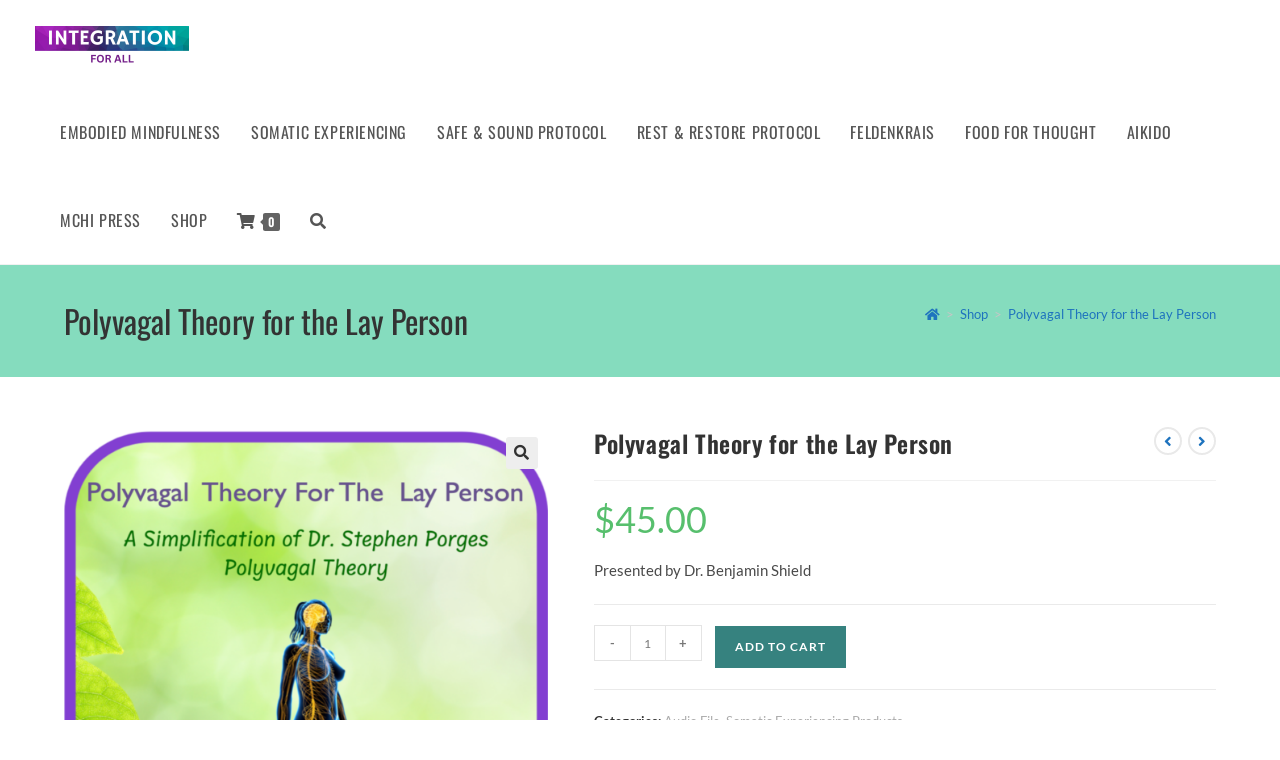

--- FILE ---
content_type: text/html; charset=UTF-8
request_url: https://integrationforall.com/product/polyvagal-theory-for-the-lay-person/
body_size: 26627
content:
<!DOCTYPE html>
<html class="html" lang="en-US">
<head>
	<meta charset="UTF-8">
	<link rel="profile" href="https://gmpg.org/xfn/11">

	<title>Polyvagal Theory for the Lay Person &#8211; Integration for All</title>
<meta name='robots' content='max-image-preview:large' />
	<style>img:is([sizes="auto" i], [sizes^="auto," i]) { contain-intrinsic-size: 3000px 1500px }</style>
	<meta name="viewport" content="width=device-width, initial-scale=1"><link rel='dns-prefetch' href='//collect.commerce.godaddy.com' />
<link rel="alternate" type="application/rss+xml" title="Integration for All &raquo; Feed" href="https://integrationforall.com/feed/" />
<link rel="alternate" type="application/rss+xml" title="Integration for All &raquo; Comments Feed" href="https://integrationforall.com/comments/feed/" />
<script>
window._wpemojiSettings = {"baseUrl":"https:\/\/s.w.org\/images\/core\/emoji\/16.0.1\/72x72\/","ext":".png","svgUrl":"https:\/\/s.w.org\/images\/core\/emoji\/16.0.1\/svg\/","svgExt":".svg","source":{"concatemoji":"https:\/\/integrationforall.com\/wp-includes\/js\/wp-emoji-release.min.js?ver=6.8.3"}};
/*! This file is auto-generated */
!function(s,n){var o,i,e;function c(e){try{var t={supportTests:e,timestamp:(new Date).valueOf()};sessionStorage.setItem(o,JSON.stringify(t))}catch(e){}}function p(e,t,n){e.clearRect(0,0,e.canvas.width,e.canvas.height),e.fillText(t,0,0);var t=new Uint32Array(e.getImageData(0,0,e.canvas.width,e.canvas.height).data),a=(e.clearRect(0,0,e.canvas.width,e.canvas.height),e.fillText(n,0,0),new Uint32Array(e.getImageData(0,0,e.canvas.width,e.canvas.height).data));return t.every(function(e,t){return e===a[t]})}function u(e,t){e.clearRect(0,0,e.canvas.width,e.canvas.height),e.fillText(t,0,0);for(var n=e.getImageData(16,16,1,1),a=0;a<n.data.length;a++)if(0!==n.data[a])return!1;return!0}function f(e,t,n,a){switch(t){case"flag":return n(e,"\ud83c\udff3\ufe0f\u200d\u26a7\ufe0f","\ud83c\udff3\ufe0f\u200b\u26a7\ufe0f")?!1:!n(e,"\ud83c\udde8\ud83c\uddf6","\ud83c\udde8\u200b\ud83c\uddf6")&&!n(e,"\ud83c\udff4\udb40\udc67\udb40\udc62\udb40\udc65\udb40\udc6e\udb40\udc67\udb40\udc7f","\ud83c\udff4\u200b\udb40\udc67\u200b\udb40\udc62\u200b\udb40\udc65\u200b\udb40\udc6e\u200b\udb40\udc67\u200b\udb40\udc7f");case"emoji":return!a(e,"\ud83e\udedf")}return!1}function g(e,t,n,a){var r="undefined"!=typeof WorkerGlobalScope&&self instanceof WorkerGlobalScope?new OffscreenCanvas(300,150):s.createElement("canvas"),o=r.getContext("2d",{willReadFrequently:!0}),i=(o.textBaseline="top",o.font="600 32px Arial",{});return e.forEach(function(e){i[e]=t(o,e,n,a)}),i}function t(e){var t=s.createElement("script");t.src=e,t.defer=!0,s.head.appendChild(t)}"undefined"!=typeof Promise&&(o="wpEmojiSettingsSupports",i=["flag","emoji"],n.supports={everything:!0,everythingExceptFlag:!0},e=new Promise(function(e){s.addEventListener("DOMContentLoaded",e,{once:!0})}),new Promise(function(t){var n=function(){try{var e=JSON.parse(sessionStorage.getItem(o));if("object"==typeof e&&"number"==typeof e.timestamp&&(new Date).valueOf()<e.timestamp+604800&&"object"==typeof e.supportTests)return e.supportTests}catch(e){}return null}();if(!n){if("undefined"!=typeof Worker&&"undefined"!=typeof OffscreenCanvas&&"undefined"!=typeof URL&&URL.createObjectURL&&"undefined"!=typeof Blob)try{var e="postMessage("+g.toString()+"("+[JSON.stringify(i),f.toString(),p.toString(),u.toString()].join(",")+"));",a=new Blob([e],{type:"text/javascript"}),r=new Worker(URL.createObjectURL(a),{name:"wpTestEmojiSupports"});return void(r.onmessage=function(e){c(n=e.data),r.terminate(),t(n)})}catch(e){}c(n=g(i,f,p,u))}t(n)}).then(function(e){for(var t in e)n.supports[t]=e[t],n.supports.everything=n.supports.everything&&n.supports[t],"flag"!==t&&(n.supports.everythingExceptFlag=n.supports.everythingExceptFlag&&n.supports[t]);n.supports.everythingExceptFlag=n.supports.everythingExceptFlag&&!n.supports.flag,n.DOMReady=!1,n.readyCallback=function(){n.DOMReady=!0}}).then(function(){return e}).then(function(){var e;n.supports.everything||(n.readyCallback(),(e=n.source||{}).concatemoji?t(e.concatemoji):e.wpemoji&&e.twemoji&&(t(e.twemoji),t(e.wpemoji)))}))}((window,document),window._wpemojiSettings);
</script>
<link rel='stylesheet' id='stripe-main-styles-css' href='https://integrationforall.com/wp-content/mu-plugins/vendor/godaddy/mwc-core/assets/css/stripe-settings.css' media='all' />
<link rel='stylesheet' id='godaddy-payments-payinperson-main-styles-css' href='https://integrationforall.com/wp-content/mu-plugins/vendor/godaddy/mwc-core/assets/css/pay-in-person-method.css' media='all' />
<link rel='stylesheet' id='hfe-widgets-style-css' href='https://integrationforall.com/wp-content/plugins/header-footer-elementor/inc/widgets-css/frontend.css?ver=2.8.2' media='all' />
<link rel='stylesheet' id='hfe-woo-product-grid-css' href='https://integrationforall.com/wp-content/plugins/header-footer-elementor/inc/widgets-css/woo-products.css?ver=2.8.2' media='all' />
<link rel='stylesheet' id='embedpress-css-css' href='https://integrationforall.com/wp-content/plugins/embedpress/assets/css/embedpress.css?ver=1767636613' media='all' />
<link rel='stylesheet' id='embedpress-blocks-style-css' href='https://integrationforall.com/wp-content/plugins/embedpress/assets/css/blocks.build.css?ver=1767636613' media='all' />
<link rel='stylesheet' id='embedpress-lazy-load-css-css' href='https://integrationforall.com/wp-content/plugins/embedpress/assets/css/lazy-load.css?ver=1767636613' media='all' />
<style id='wp-emoji-styles-inline-css'>

	img.wp-smiley, img.emoji {
		display: inline !important;
		border: none !important;
		box-shadow: none !important;
		height: 1em !important;
		width: 1em !important;
		margin: 0 0.07em !important;
		vertical-align: -0.1em !important;
		background: none !important;
		padding: 0 !important;
	}
</style>
<link rel='stylesheet' id='wp-block-library-css' href='https://integrationforall.com/wp-includes/css/dist/block-library/style.min.css?ver=6.8.3' media='all' />
<style id='wp-block-library-theme-inline-css'>
.wp-block-audio :where(figcaption){color:#555;font-size:13px;text-align:center}.is-dark-theme .wp-block-audio :where(figcaption){color:#ffffffa6}.wp-block-audio{margin:0 0 1em}.wp-block-code{border:1px solid #ccc;border-radius:4px;font-family:Menlo,Consolas,monaco,monospace;padding:.8em 1em}.wp-block-embed :where(figcaption){color:#555;font-size:13px;text-align:center}.is-dark-theme .wp-block-embed :where(figcaption){color:#ffffffa6}.wp-block-embed{margin:0 0 1em}.blocks-gallery-caption{color:#555;font-size:13px;text-align:center}.is-dark-theme .blocks-gallery-caption{color:#ffffffa6}:root :where(.wp-block-image figcaption){color:#555;font-size:13px;text-align:center}.is-dark-theme :root :where(.wp-block-image figcaption){color:#ffffffa6}.wp-block-image{margin:0 0 1em}.wp-block-pullquote{border-bottom:4px solid;border-top:4px solid;color:currentColor;margin-bottom:1.75em}.wp-block-pullquote cite,.wp-block-pullquote footer,.wp-block-pullquote__citation{color:currentColor;font-size:.8125em;font-style:normal;text-transform:uppercase}.wp-block-quote{border-left:.25em solid;margin:0 0 1.75em;padding-left:1em}.wp-block-quote cite,.wp-block-quote footer{color:currentColor;font-size:.8125em;font-style:normal;position:relative}.wp-block-quote:where(.has-text-align-right){border-left:none;border-right:.25em solid;padding-left:0;padding-right:1em}.wp-block-quote:where(.has-text-align-center){border:none;padding-left:0}.wp-block-quote.is-large,.wp-block-quote.is-style-large,.wp-block-quote:where(.is-style-plain){border:none}.wp-block-search .wp-block-search__label{font-weight:700}.wp-block-search__button{border:1px solid #ccc;padding:.375em .625em}:where(.wp-block-group.has-background){padding:1.25em 2.375em}.wp-block-separator.has-css-opacity{opacity:.4}.wp-block-separator{border:none;border-bottom:2px solid;margin-left:auto;margin-right:auto}.wp-block-separator.has-alpha-channel-opacity{opacity:1}.wp-block-separator:not(.is-style-wide):not(.is-style-dots){width:100px}.wp-block-separator.has-background:not(.is-style-dots){border-bottom:none;height:1px}.wp-block-separator.has-background:not(.is-style-wide):not(.is-style-dots){height:2px}.wp-block-table{margin:0 0 1em}.wp-block-table td,.wp-block-table th{word-break:normal}.wp-block-table :where(figcaption){color:#555;font-size:13px;text-align:center}.is-dark-theme .wp-block-table :where(figcaption){color:#ffffffa6}.wp-block-video :where(figcaption){color:#555;font-size:13px;text-align:center}.is-dark-theme .wp-block-video :where(figcaption){color:#ffffffa6}.wp-block-video{margin:0 0 1em}:root :where(.wp-block-template-part.has-background){margin-bottom:0;margin-top:0;padding:1.25em 2.375em}
</style>
<style id='classic-theme-styles-inline-css'>
/*! This file is auto-generated */
.wp-block-button__link{color:#fff;background-color:#32373c;border-radius:9999px;box-shadow:none;text-decoration:none;padding:calc(.667em + 2px) calc(1.333em + 2px);font-size:1.125em}.wp-block-file__button{background:#32373c;color:#fff;text-decoration:none}
</style>
<style id='global-styles-inline-css'>
:root{--wp--preset--aspect-ratio--square: 1;--wp--preset--aspect-ratio--4-3: 4/3;--wp--preset--aspect-ratio--3-4: 3/4;--wp--preset--aspect-ratio--3-2: 3/2;--wp--preset--aspect-ratio--2-3: 2/3;--wp--preset--aspect-ratio--16-9: 16/9;--wp--preset--aspect-ratio--9-16: 9/16;--wp--preset--color--black: #000000;--wp--preset--color--cyan-bluish-gray: #abb8c3;--wp--preset--color--white: #ffffff;--wp--preset--color--pale-pink: #f78da7;--wp--preset--color--vivid-red: #cf2e2e;--wp--preset--color--luminous-vivid-orange: #ff6900;--wp--preset--color--luminous-vivid-amber: #fcb900;--wp--preset--color--light-green-cyan: #7bdcb5;--wp--preset--color--vivid-green-cyan: #00d084;--wp--preset--color--pale-cyan-blue: #8ed1fc;--wp--preset--color--vivid-cyan-blue: #0693e3;--wp--preset--color--vivid-purple: #9b51e0;--wp--preset--gradient--vivid-cyan-blue-to-vivid-purple: linear-gradient(135deg,rgba(6,147,227,1) 0%,rgb(155,81,224) 100%);--wp--preset--gradient--light-green-cyan-to-vivid-green-cyan: linear-gradient(135deg,rgb(122,220,180) 0%,rgb(0,208,130) 100%);--wp--preset--gradient--luminous-vivid-amber-to-luminous-vivid-orange: linear-gradient(135deg,rgba(252,185,0,1) 0%,rgba(255,105,0,1) 100%);--wp--preset--gradient--luminous-vivid-orange-to-vivid-red: linear-gradient(135deg,rgba(255,105,0,1) 0%,rgb(207,46,46) 100%);--wp--preset--gradient--very-light-gray-to-cyan-bluish-gray: linear-gradient(135deg,rgb(238,238,238) 0%,rgb(169,184,195) 100%);--wp--preset--gradient--cool-to-warm-spectrum: linear-gradient(135deg,rgb(74,234,220) 0%,rgb(151,120,209) 20%,rgb(207,42,186) 40%,rgb(238,44,130) 60%,rgb(251,105,98) 80%,rgb(254,248,76) 100%);--wp--preset--gradient--blush-light-purple: linear-gradient(135deg,rgb(255,206,236) 0%,rgb(152,150,240) 100%);--wp--preset--gradient--blush-bordeaux: linear-gradient(135deg,rgb(254,205,165) 0%,rgb(254,45,45) 50%,rgb(107,0,62) 100%);--wp--preset--gradient--luminous-dusk: linear-gradient(135deg,rgb(255,203,112) 0%,rgb(199,81,192) 50%,rgb(65,88,208) 100%);--wp--preset--gradient--pale-ocean: linear-gradient(135deg,rgb(255,245,203) 0%,rgb(182,227,212) 50%,rgb(51,167,181) 100%);--wp--preset--gradient--electric-grass: linear-gradient(135deg,rgb(202,248,128) 0%,rgb(113,206,126) 100%);--wp--preset--gradient--midnight: linear-gradient(135deg,rgb(2,3,129) 0%,rgb(40,116,252) 100%);--wp--preset--font-size--small: 13px;--wp--preset--font-size--medium: 20px;--wp--preset--font-size--large: 36px;--wp--preset--font-size--x-large: 42px;--wp--preset--spacing--20: 0.44rem;--wp--preset--spacing--30: 0.67rem;--wp--preset--spacing--40: 1rem;--wp--preset--spacing--50: 1.5rem;--wp--preset--spacing--60: 2.25rem;--wp--preset--spacing--70: 3.38rem;--wp--preset--spacing--80: 5.06rem;--wp--preset--shadow--natural: 6px 6px 9px rgba(0, 0, 0, 0.2);--wp--preset--shadow--deep: 12px 12px 50px rgba(0, 0, 0, 0.4);--wp--preset--shadow--sharp: 6px 6px 0px rgba(0, 0, 0, 0.2);--wp--preset--shadow--outlined: 6px 6px 0px -3px rgba(255, 255, 255, 1), 6px 6px rgba(0, 0, 0, 1);--wp--preset--shadow--crisp: 6px 6px 0px rgba(0, 0, 0, 1);}:where(.is-layout-flex){gap: 0.5em;}:where(.is-layout-grid){gap: 0.5em;}body .is-layout-flex{display: flex;}.is-layout-flex{flex-wrap: wrap;align-items: center;}.is-layout-flex > :is(*, div){margin: 0;}body .is-layout-grid{display: grid;}.is-layout-grid > :is(*, div){margin: 0;}:where(.wp-block-columns.is-layout-flex){gap: 2em;}:where(.wp-block-columns.is-layout-grid){gap: 2em;}:where(.wp-block-post-template.is-layout-flex){gap: 1.25em;}:where(.wp-block-post-template.is-layout-grid){gap: 1.25em;}.has-black-color{color: var(--wp--preset--color--black) !important;}.has-cyan-bluish-gray-color{color: var(--wp--preset--color--cyan-bluish-gray) !important;}.has-white-color{color: var(--wp--preset--color--white) !important;}.has-pale-pink-color{color: var(--wp--preset--color--pale-pink) !important;}.has-vivid-red-color{color: var(--wp--preset--color--vivid-red) !important;}.has-luminous-vivid-orange-color{color: var(--wp--preset--color--luminous-vivid-orange) !important;}.has-luminous-vivid-amber-color{color: var(--wp--preset--color--luminous-vivid-amber) !important;}.has-light-green-cyan-color{color: var(--wp--preset--color--light-green-cyan) !important;}.has-vivid-green-cyan-color{color: var(--wp--preset--color--vivid-green-cyan) !important;}.has-pale-cyan-blue-color{color: var(--wp--preset--color--pale-cyan-blue) !important;}.has-vivid-cyan-blue-color{color: var(--wp--preset--color--vivid-cyan-blue) !important;}.has-vivid-purple-color{color: var(--wp--preset--color--vivid-purple) !important;}.has-black-background-color{background-color: var(--wp--preset--color--black) !important;}.has-cyan-bluish-gray-background-color{background-color: var(--wp--preset--color--cyan-bluish-gray) !important;}.has-white-background-color{background-color: var(--wp--preset--color--white) !important;}.has-pale-pink-background-color{background-color: var(--wp--preset--color--pale-pink) !important;}.has-vivid-red-background-color{background-color: var(--wp--preset--color--vivid-red) !important;}.has-luminous-vivid-orange-background-color{background-color: var(--wp--preset--color--luminous-vivid-orange) !important;}.has-luminous-vivid-amber-background-color{background-color: var(--wp--preset--color--luminous-vivid-amber) !important;}.has-light-green-cyan-background-color{background-color: var(--wp--preset--color--light-green-cyan) !important;}.has-vivid-green-cyan-background-color{background-color: var(--wp--preset--color--vivid-green-cyan) !important;}.has-pale-cyan-blue-background-color{background-color: var(--wp--preset--color--pale-cyan-blue) !important;}.has-vivid-cyan-blue-background-color{background-color: var(--wp--preset--color--vivid-cyan-blue) !important;}.has-vivid-purple-background-color{background-color: var(--wp--preset--color--vivid-purple) !important;}.has-black-border-color{border-color: var(--wp--preset--color--black) !important;}.has-cyan-bluish-gray-border-color{border-color: var(--wp--preset--color--cyan-bluish-gray) !important;}.has-white-border-color{border-color: var(--wp--preset--color--white) !important;}.has-pale-pink-border-color{border-color: var(--wp--preset--color--pale-pink) !important;}.has-vivid-red-border-color{border-color: var(--wp--preset--color--vivid-red) !important;}.has-luminous-vivid-orange-border-color{border-color: var(--wp--preset--color--luminous-vivid-orange) !important;}.has-luminous-vivid-amber-border-color{border-color: var(--wp--preset--color--luminous-vivid-amber) !important;}.has-light-green-cyan-border-color{border-color: var(--wp--preset--color--light-green-cyan) !important;}.has-vivid-green-cyan-border-color{border-color: var(--wp--preset--color--vivid-green-cyan) !important;}.has-pale-cyan-blue-border-color{border-color: var(--wp--preset--color--pale-cyan-blue) !important;}.has-vivid-cyan-blue-border-color{border-color: var(--wp--preset--color--vivid-cyan-blue) !important;}.has-vivid-purple-border-color{border-color: var(--wp--preset--color--vivid-purple) !important;}.has-vivid-cyan-blue-to-vivid-purple-gradient-background{background: var(--wp--preset--gradient--vivid-cyan-blue-to-vivid-purple) !important;}.has-light-green-cyan-to-vivid-green-cyan-gradient-background{background: var(--wp--preset--gradient--light-green-cyan-to-vivid-green-cyan) !important;}.has-luminous-vivid-amber-to-luminous-vivid-orange-gradient-background{background: var(--wp--preset--gradient--luminous-vivid-amber-to-luminous-vivid-orange) !important;}.has-luminous-vivid-orange-to-vivid-red-gradient-background{background: var(--wp--preset--gradient--luminous-vivid-orange-to-vivid-red) !important;}.has-very-light-gray-to-cyan-bluish-gray-gradient-background{background: var(--wp--preset--gradient--very-light-gray-to-cyan-bluish-gray) !important;}.has-cool-to-warm-spectrum-gradient-background{background: var(--wp--preset--gradient--cool-to-warm-spectrum) !important;}.has-blush-light-purple-gradient-background{background: var(--wp--preset--gradient--blush-light-purple) !important;}.has-blush-bordeaux-gradient-background{background: var(--wp--preset--gradient--blush-bordeaux) !important;}.has-luminous-dusk-gradient-background{background: var(--wp--preset--gradient--luminous-dusk) !important;}.has-pale-ocean-gradient-background{background: var(--wp--preset--gradient--pale-ocean) !important;}.has-electric-grass-gradient-background{background: var(--wp--preset--gradient--electric-grass) !important;}.has-midnight-gradient-background{background: var(--wp--preset--gradient--midnight) !important;}.has-small-font-size{font-size: var(--wp--preset--font-size--small) !important;}.has-medium-font-size{font-size: var(--wp--preset--font-size--medium) !important;}.has-large-font-size{font-size: var(--wp--preset--font-size--large) !important;}.has-x-large-font-size{font-size: var(--wp--preset--font-size--x-large) !important;}
:where(.wp-block-post-template.is-layout-flex){gap: 1.25em;}:where(.wp-block-post-template.is-layout-grid){gap: 1.25em;}
:where(.wp-block-columns.is-layout-flex){gap: 2em;}:where(.wp-block-columns.is-layout-grid){gap: 2em;}
:root :where(.wp-block-pullquote){font-size: 1.5em;line-height: 1.6;}
</style>
<link rel='stylesheet' id='photoswipe-css' href='https://integrationforall.com/wp-content/plugins/woocommerce/assets/css/photoswipe/photoswipe.min.css?ver=10.4.3' media='all' />
<link rel='stylesheet' id='photoswipe-default-skin-css' href='https://integrationforall.com/wp-content/plugins/woocommerce/assets/css/photoswipe/default-skin/default-skin.min.css?ver=10.4.3' media='all' />
<style id='woocommerce-inline-inline-css'>
.woocommerce form .form-row .required { visibility: visible; }
</style>
<link rel='stylesheet' id='wp-components-css' href='https://integrationforall.com/wp-includes/css/dist/components/style.min.css?ver=6.8.3' media='all' />
<link rel='stylesheet' id='godaddy-styles-css' href='https://integrationforall.com/wp-content/mu-plugins/vendor/wpex/godaddy-launch/includes/Dependencies/GoDaddy/Styles/build/latest.css?ver=2.0.2' media='all' />
<link rel='stylesheet' id='hfe-style-css' href='https://integrationforall.com/wp-content/plugins/header-footer-elementor/assets/css/header-footer-elementor.css?ver=2.8.2' media='all' />
<link rel='stylesheet' id='elementor-icons-css' href='https://integrationforall.com/wp-content/plugins/elementor/assets/lib/eicons/css/elementor-icons.min.css?ver=5.46.0' media='all' />
<link rel='stylesheet' id='elementor-frontend-css' href='https://integrationforall.com/wp-content/plugins/elementor/assets/css/frontend.min.css?ver=3.34.3' media='all' />
<link rel='stylesheet' id='elementor-post-1102-css' href='https://integrationforall.com/wp-content/uploads/elementor/css/post-1102.css?ver=1769451032' media='all' />
<link rel='stylesheet' id='elementor-post-1249-css' href='https://integrationforall.com/wp-content/uploads/elementor/css/post-1249.css?ver=1769451032' media='all' />
<link rel='stylesheet' id='yith_wcbm_badge_style-css' href='https://integrationforall.com/wp-content/plugins/yith-woocommerce-badges-management/assets/css/frontend.css?ver=3.22.0' media='all' />
<style id='yith_wcbm_badge_style-inline-css'>
.yith-wcbm-badge.yith-wcbm-badge-text.yith-wcbm-badge-1818 {
				top: 0; left: 0; 
				
				-ms-transform: ; 
				-webkit-transform: ; 
				transform: ;
				padding: 0px 0px 0px 0px;
				background-color:#6faa84; border-radius: 0px 15px 0px 15px; width:150px; height:25px;
			}.yith-wcbm-badge.yith-wcbm-badge-text.yith-wcbm-badge-1816 {
				top: 0; left: 0; 
				
				-ms-transform: ; 
				-webkit-transform: ; 
				transform: ;
				padding: 0px 10px 0px 10px;
				background-color:#7772af; border-radius: 0px 15px 0px 15px; width:150px; height:25px;
			}.yith-wcbm-badge.yith-wcbm-badge-text.yith-wcbm-badge-1819 {
				top: 0; left: 0; 
				
				-ms-transform: ; 
				-webkit-transform: ; 
				transform: ;
				padding: 0px 0px 0px 0px;
				background-color:#3986c6; border-radius: 0px 15px 0px 15px; width:150px; height:25px;
			}.yith-wcbm-badge.yith-wcbm-badge-image.yith-wcbm-badge-1817 {
				bottom: 0; right: 0; 
				
				-ms-transform: ; 
				-webkit-transform: ; 
				transform: ;
				padding: 0px 0px 0px 0px;
				
			}
</style>
<link rel='stylesheet' id='yith-gfont-open-sans-css' href='https://integrationforall.com/wp-content/plugins/yith-woocommerce-badges-management/assets/fonts/open-sans/style.css?ver=3.22.0' media='all' />
<link rel='stylesheet' id='oceanwp-woo-mini-cart-css' href='https://integrationforall.com/wp-content/themes/oceanwp/assets/css/woo/woo-mini-cart.min.css?ver=6.8.3' media='all' />
<link rel='stylesheet' id='font-awesome-css' href='https://integrationforall.com/wp-content/themes/oceanwp/assets/fonts/fontawesome/css/all.min.css?ver=6.7.2' media='all' />
<style id='font-awesome-inline-css'>
[data-font="FontAwesome"]:before {font-family: 'FontAwesome' !important;content: attr(data-icon) !important;speak: none !important;font-weight: normal !important;font-variant: normal !important;text-transform: none !important;line-height: 1 !important;font-style: normal !important;-webkit-font-smoothing: antialiased !important;-moz-osx-font-smoothing: grayscale !important;}
</style>
<link rel='stylesheet' id='simple-line-icons-css' href='https://integrationforall.com/wp-content/themes/oceanwp/assets/css/third/simple-line-icons.min.css?ver=2.4.0' media='all' />
<link rel='stylesheet' id='oceanwp-style-css' href='https://integrationforall.com/wp-content/themes/oceanwp/assets/css/style.min.css?ver=4.1.4' media='all' />
<style id='oceanwp-style-inline-css'>
body div.wpforms-container-full .wpforms-form input[type=submit]:hover,
			body div.wpforms-container-full .wpforms-form input[type=submit]:active,
			body div.wpforms-container-full .wpforms-form button[type=submit]:hover,
			body div.wpforms-container-full .wpforms-form button[type=submit]:active,
			body div.wpforms-container-full .wpforms-form .wpforms-page-button:hover,
			body div.wpforms-container-full .wpforms-form .wpforms-page-button:active,
			body .wp-core-ui div.wpforms-container-full .wpforms-form input[type=submit]:hover,
			body .wp-core-ui div.wpforms-container-full .wpforms-form input[type=submit]:active,
			body .wp-core-ui div.wpforms-container-full .wpforms-form button[type=submit]:hover,
			body .wp-core-ui div.wpforms-container-full .wpforms-form button[type=submit]:active,
			body .wp-core-ui div.wpforms-container-full .wpforms-form .wpforms-page-button:hover,
			body .wp-core-ui div.wpforms-container-full .wpforms-form .wpforms-page-button:active {
					background: linear-gradient(0deg, rgba(0, 0, 0, 0.2), rgba(0, 0, 0, 0.2)), var(--wpforms-button-background-color-alt, var(--wpforms-button-background-color)) !important;
			}
</style>
<link rel='stylesheet' id='oceanwp-google-font-lato-css' href='https://integrationforall.com/wp-content/uploads/oceanwp-webfonts-css/2aa012b8d7502dd9473761c6aee9f348.css?ver=6.8.3' media='all' />
<link rel='stylesheet' id='oceanwp-google-font-oswald-css' href='https://integrationforall.com/wp-content/uploads/oceanwp-webfonts-css/dc1adeaa1602afeb7480d79d6da6da7f.css?ver=6.8.3' media='all' />
<link rel='stylesheet' id='mwc-payments-payment-form-css' href='https://integrationforall.com/wp-content/mu-plugins/vendor/godaddy/mwc-core/assets/css/payment-form.css' media='all' />
<link rel='stylesheet' id='dashicons-css' href='https://integrationforall.com/wp-includes/css/dashicons.min.css?ver=6.8.3' media='all' />
<style id='dashicons-inline-css'>
[data-font="Dashicons"]:before {font-family: 'Dashicons' !important;content: attr(data-icon) !important;speak: none !important;font-weight: normal !important;font-variant: normal !important;text-transform: none !important;line-height: 1 !important;font-style: normal !important;-webkit-font-smoothing: antialiased !important;-moz-osx-font-smoothing: grayscale !important;}
</style>
<link rel='stylesheet' id='hfe-elementor-icons-css' href='https://integrationforall.com/wp-content/plugins/elementor/assets/lib/eicons/css/elementor-icons.min.css?ver=5.34.0' media='all' />
<link rel='stylesheet' id='hfe-icons-list-css' href='https://integrationforall.com/wp-content/plugins/elementor/assets/css/widget-icon-list.min.css?ver=3.24.3' media='all' />
<link rel='stylesheet' id='hfe-social-icons-css' href='https://integrationforall.com/wp-content/plugins/elementor/assets/css/widget-social-icons.min.css?ver=3.24.0' media='all' />
<link rel='stylesheet' id='hfe-social-share-icons-brands-css' href='https://integrationforall.com/wp-content/plugins/elementor/assets/lib/font-awesome/css/brands.css?ver=5.15.3' media='all' />
<link rel='stylesheet' id='hfe-social-share-icons-fontawesome-css' href='https://integrationforall.com/wp-content/plugins/elementor/assets/lib/font-awesome/css/fontawesome.css?ver=5.15.3' media='all' />
<link rel='stylesheet' id='hfe-nav-menu-icons-css' href='https://integrationforall.com/wp-content/plugins/elementor/assets/lib/font-awesome/css/solid.css?ver=5.15.3' media='all' />
<link rel='stylesheet' id='oceanwp-woocommerce-css' href='https://integrationforall.com/wp-content/themes/oceanwp/assets/css/woo/woocommerce.min.css?ver=6.8.3' media='all' />
<link rel='stylesheet' id='oceanwp-woo-star-font-css' href='https://integrationforall.com/wp-content/themes/oceanwp/assets/css/woo/woo-star-font.min.css?ver=6.8.3' media='all' />
<link rel='stylesheet' id='oceanwp-woo-quick-view-css' href='https://integrationforall.com/wp-content/themes/oceanwp/assets/css/woo/woo-quick-view.min.css?ver=6.8.3' media='all' />
<link rel='stylesheet' id='oceanwp-woo-floating-bar-css' href='https://integrationforall.com/wp-content/themes/oceanwp/assets/css/woo/woo-floating-bar.min.css?ver=6.8.3' media='all' />
<link rel='stylesheet' id='eael-general-css' href='https://integrationforall.com/wp-content/plugins/essential-addons-for-elementor-lite/assets/front-end/css/view/general.min.css?ver=6.5.9' media='all' />
<link rel='stylesheet' id='oe-widgets-style-css' href='https://integrationforall.com/wp-content/plugins/ocean-extra/assets/css/widgets.css?ver=6.8.3' media='all' />
<link rel='stylesheet' id='elementor-gf-local-roboto-css' href='https://integrationforall.com/wp-content/uploads/elementor/google-fonts/css/roboto.css?ver=1742219821' media='all' />
<link rel='stylesheet' id='elementor-gf-local-robotoslab-css' href='https://integrationforall.com/wp-content/uploads/elementor/google-fonts/css/robotoslab.css?ver=1742219824' media='all' />
<link rel='stylesheet' id='elementor-icons-shared-0-css' href='https://integrationforall.com/wp-content/plugins/elementor/assets/lib/font-awesome/css/fontawesome.min.css?ver=5.15.3' media='all' />
<link rel='stylesheet' id='elementor-icons-fa-regular-css' href='https://integrationforall.com/wp-content/plugins/elementor/assets/lib/font-awesome/css/regular.min.css?ver=5.15.3' media='all' />
<link rel='stylesheet' id='elementor-icons-fa-solid-css' href='https://integrationforall.com/wp-content/plugins/elementor/assets/lib/font-awesome/css/solid.min.css?ver=5.15.3' media='all' />
<script type="text/template" id="tmpl-variation-template">
	<div class="woocommerce-variation-description">{{{ data.variation.variation_description }}}</div>
	<div class="woocommerce-variation-price">{{{ data.variation.price_html }}}</div>
	<div class="woocommerce-variation-availability">{{{ data.variation.availability_html }}}</div>
</script>
<script type="text/template" id="tmpl-unavailable-variation-template">
	<p role="alert">Sorry, this product is unavailable. Please choose a different combination.</p>
</script>
<script src="https://integrationforall.com/wp-includes/js/jquery/jquery.min.js?ver=3.7.1" id="jquery-core-js"></script>
<script src="https://integrationforall.com/wp-includes/js/jquery/jquery-migrate.min.js?ver=3.4.1" id="jquery-migrate-js"></script>
<script id="jquery-js-after">
!function($){"use strict";$(document).ready(function(){$(this).scrollTop()>100&&$(".hfe-scroll-to-top-wrap").removeClass("hfe-scroll-to-top-hide"),$(window).scroll(function(){$(this).scrollTop()<100?$(".hfe-scroll-to-top-wrap").fadeOut(300):$(".hfe-scroll-to-top-wrap").fadeIn(300)}),$(".hfe-scroll-to-top-wrap").on("click",function(){$("html, body").animate({scrollTop:0},300);return!1})})}(jQuery);
!function($){'use strict';$(document).ready(function(){var bar=$('.hfe-reading-progress-bar');if(!bar.length)return;$(window).on('scroll',function(){var s=$(window).scrollTop(),d=$(document).height()-$(window).height(),p=d? s/d*100:0;bar.css('width',p+'%')});});}(jQuery);
</script>
<script src="https://integrationforall.com/wp-content/plugins/woocommerce/assets/js/jquery-blockui/jquery.blockUI.min.js?ver=2.7.0-wc.10.4.3" id="wc-jquery-blockui-js" defer data-wp-strategy="defer"></script>
<script id="wc-add-to-cart-js-extra">
var wc_add_to_cart_params = {"ajax_url":"\/wp-admin\/admin-ajax.php","wc_ajax_url":"\/?wc-ajax=%%endpoint%%","i18n_view_cart":"View cart","cart_url":"https:\/\/integrationforall.com\/cart\/","is_cart":"","cart_redirect_after_add":"no"};
</script>
<script src="https://integrationforall.com/wp-content/plugins/woocommerce/assets/js/frontend/add-to-cart.min.js?ver=10.4.3" id="wc-add-to-cart-js" defer data-wp-strategy="defer"></script>
<script src="https://integrationforall.com/wp-content/plugins/woocommerce/assets/js/zoom/jquery.zoom.min.js?ver=1.7.21-wc.10.4.3" id="wc-zoom-js" defer data-wp-strategy="defer"></script>
<script src="https://integrationforall.com/wp-content/plugins/woocommerce/assets/js/flexslider/jquery.flexslider.min.js?ver=2.7.2-wc.10.4.3" id="wc-flexslider-js" defer data-wp-strategy="defer"></script>
<script src="https://integrationforall.com/wp-content/plugins/woocommerce/assets/js/photoswipe/photoswipe.min.js?ver=4.1.1-wc.10.4.3" id="wc-photoswipe-js" defer data-wp-strategy="defer"></script>
<script src="https://integrationforall.com/wp-content/plugins/woocommerce/assets/js/photoswipe/photoswipe-ui-default.min.js?ver=4.1.1-wc.10.4.3" id="wc-photoswipe-ui-default-js" defer data-wp-strategy="defer"></script>
<script id="wc-single-product-js-extra">
var wc_single_product_params = {"i18n_required_rating_text":"Please select a rating","i18n_rating_options":["1 of 5 stars","2 of 5 stars","3 of 5 stars","4 of 5 stars","5 of 5 stars"],"i18n_product_gallery_trigger_text":"View full-screen image gallery","review_rating_required":"yes","flexslider":{"rtl":false,"animation":"slide","smoothHeight":true,"directionNav":false,"controlNav":"thumbnails","slideshow":false,"animationSpeed":500,"animationLoop":false,"allowOneSlide":false},"zoom_enabled":"1","zoom_options":[],"photoswipe_enabled":"1","photoswipe_options":{"shareEl":false,"closeOnScroll":false,"history":false,"hideAnimationDuration":0,"showAnimationDuration":0},"flexslider_enabled":"1"};
</script>
<script src="https://integrationforall.com/wp-content/plugins/woocommerce/assets/js/frontend/single-product.min.js?ver=10.4.3" id="wc-single-product-js" defer data-wp-strategy="defer"></script>
<script src="https://integrationforall.com/wp-content/plugins/woocommerce/assets/js/js-cookie/js.cookie.min.js?ver=2.1.4-wc.10.4.3" id="wc-js-cookie-js" defer data-wp-strategy="defer"></script>
<script id="woocommerce-js-extra">
var woocommerce_params = {"ajax_url":"\/wp-admin\/admin-ajax.php","wc_ajax_url":"\/?wc-ajax=%%endpoint%%","i18n_password_show":"Show password","i18n_password_hide":"Hide password"};
</script>
<script src="https://integrationforall.com/wp-content/plugins/woocommerce/assets/js/frontend/woocommerce.min.js?ver=10.4.3" id="woocommerce-js" defer data-wp-strategy="defer"></script>
<script src="https://collect.commerce.godaddy.com/sdk.js" id="poynt-collect-sdk-js"></script>
<script id="mwc-payments-poynt-payment-form-js-extra">
var poyntPaymentFormI18n = {"errorMessages":{"genericError":"An error occurred, please try again or try an alternate form of payment.","missingCardDetails":"Missing card details.","missingBillingDetails":"Missing billing details."}};
</script>
<script src="https://integrationforall.com/wp-content/mu-plugins/vendor/godaddy/mwc-core/assets/js/payments/frontend/poynt.js" id="mwc-payments-poynt-payment-form-js"></script>
<script src="https://integrationforall.com/wp-includes/js/underscore.min.js?ver=1.13.7" id="underscore-js"></script>
<script id="wp-util-js-extra">
var _wpUtilSettings = {"ajax":{"url":"\/wp-admin\/admin-ajax.php"}};
</script>
<script src="https://integrationforall.com/wp-includes/js/wp-util.min.js?ver=6.8.3" id="wp-util-js"></script>
<script id="wc-add-to-cart-variation-js-extra">
var wc_add_to_cart_variation_params = {"wc_ajax_url":"\/?wc-ajax=%%endpoint%%","i18n_no_matching_variations_text":"Sorry, no products matched your selection. Please choose a different combination.","i18n_make_a_selection_text":"Please select some product options before adding this product to your cart.","i18n_unavailable_text":"Sorry, this product is unavailable. Please choose a different combination.","i18n_reset_alert_text":"Your selection has been reset. Please select some product options before adding this product to your cart."};
</script>
<script src="https://integrationforall.com/wp-content/plugins/woocommerce/assets/js/frontend/add-to-cart-variation.min.js?ver=10.4.3" id="wc-add-to-cart-variation-js" defer data-wp-strategy="defer"></script>
<script id="wc-cart-fragments-js-extra">
var wc_cart_fragments_params = {"ajax_url":"\/wp-admin\/admin-ajax.php","wc_ajax_url":"\/?wc-ajax=%%endpoint%%","cart_hash_key":"wc_cart_hash_3e64042fccf353f82da9c3aac9928ad6","fragment_name":"wc_fragments_3e64042fccf353f82da9c3aac9928ad6","request_timeout":"5000"};
</script>
<script src="https://integrationforall.com/wp-content/plugins/woocommerce/assets/js/frontend/cart-fragments.min.js?ver=10.4.3" id="wc-cart-fragments-js" defer data-wp-strategy="defer"></script>
<link rel="https://api.w.org/" href="https://integrationforall.com/wp-json/" /><link rel="alternate" title="JSON" type="application/json" href="https://integrationforall.com/wp-json/wp/v2/product/1684" /><link rel="EditURI" type="application/rsd+xml" title="RSD" href="https://integrationforall.com/xmlrpc.php?rsd" />
<link rel="canonical" href="https://integrationforall.com/product/polyvagal-theory-for-the-lay-person/" />
<link rel='shortlink' href='https://integrationforall.com/?p=1684' />
<link rel="alternate" title="oEmbed (JSON)" type="application/json+oembed" href="https://integrationforall.com/wp-json/oembed/1.0/embed?url=https%3A%2F%2Fintegrationforall.com%2Fproduct%2Fpolyvagal-theory-for-the-lay-person%2F" />
<link rel="alternate" title="oEmbed (XML)" type="text/xml+oembed" href="https://integrationforall.com/wp-json/oembed/1.0/embed?url=https%3A%2F%2Fintegrationforall.com%2Fproduct%2Fpolyvagal-theory-for-the-lay-person%2F&#038;format=xml" />
<meta name="cdp-version" content="1.5.0" /><style id="essential-blocks-global-styles">
            :root {
                --eb-global-primary-color: #101828;
--eb-global-secondary-color: #475467;
--eb-global-tertiary-color: #98A2B3;
--eb-global-text-color: #475467;
--eb-global-heading-color: #1D2939;
--eb-global-link-color: #444CE7;
--eb-global-background-color: #F9FAFB;
--eb-global-button-text-color: #FFFFFF;
--eb-global-button-background-color: #101828;
--eb-gradient-primary-color: linear-gradient(90deg, hsla(259, 84%, 78%, 1) 0%, hsla(206, 67%, 75%, 1) 100%);
--eb-gradient-secondary-color: linear-gradient(90deg, hsla(18, 76%, 85%, 1) 0%, hsla(203, 69%, 84%, 1) 100%);
--eb-gradient-tertiary-color: linear-gradient(90deg, hsla(248, 21%, 15%, 1) 0%, hsla(250, 14%, 61%, 1) 100%);
--eb-gradient-background-color: linear-gradient(90deg, rgb(250, 250, 250) 0%, rgb(233, 233, 233) 49%, rgb(244, 243, 243) 100%);

                --eb-tablet-breakpoint: 1024px;
--eb-mobile-breakpoint: 767px;

            }
            
            
        </style>	<noscript><style>.woocommerce-product-gallery{ opacity: 1 !important; }</style></noscript>
	<meta name="generator" content="Elementor 3.34.3; features: additional_custom_breakpoints; settings: css_print_method-external, google_font-enabled, font_display-auto">
			<style>
				.e-con.e-parent:nth-of-type(n+4):not(.e-lazyloaded):not(.e-no-lazyload),
				.e-con.e-parent:nth-of-type(n+4):not(.e-lazyloaded):not(.e-no-lazyload) * {
					background-image: none !important;
				}
				@media screen and (max-height: 1024px) {
					.e-con.e-parent:nth-of-type(n+3):not(.e-lazyloaded):not(.e-no-lazyload),
					.e-con.e-parent:nth-of-type(n+3):not(.e-lazyloaded):not(.e-no-lazyload) * {
						background-image: none !important;
					}
				}
				@media screen and (max-height: 640px) {
					.e-con.e-parent:nth-of-type(n+2):not(.e-lazyloaded):not(.e-no-lazyload),
					.e-con.e-parent:nth-of-type(n+2):not(.e-lazyloaded):not(.e-no-lazyload) * {
						background-image: none !important;
					}
				}
			</style>
			<noscript><style>.lazyload[data-src]{display:none !important;}</style></noscript><style>.lazyload{background-image:none !important;}.lazyload:before{background-image:none !important;}</style><link rel="icon" href="https://integrationforall.com/wp-content/uploads/2023/09/cropped-IFA-2-32x32.png" sizes="32x32" />
<link rel="icon" href="https://integrationforall.com/wp-content/uploads/2023/09/cropped-IFA-2-192x192.png" sizes="192x192" />
<link rel="apple-touch-icon" href="https://integrationforall.com/wp-content/uploads/2023/09/cropped-IFA-2-180x180.png" />
<meta name="msapplication-TileImage" content="https://integrationforall.com/wp-content/uploads/2023/09/cropped-IFA-2-270x270.png" />
		<style id="wp-custom-css">
			.wpcf7-form input,.wpcf7-form textarea{text-align:center}.elementor-element.elementor-element-jtqnlxa .elementor-icon i{text-align:center}.entry-content a{font-weight:bold}		</style>
		<!-- OceanWP CSS -->
<style type="text/css">
/* Colors */.woocommerce-MyAccount-navigation ul li a:before,.woocommerce-checkout .woocommerce-info a,.woocommerce-checkout #payment ul.payment_methods .wc_payment_method>input[type=radio]:first-child:checked+label:before,.woocommerce-checkout #payment .payment_method_paypal .about_paypal,.woocommerce ul.products li.product li.category a:hover,.woocommerce ul.products li.product .button:hover,.woocommerce ul.products li.product .product-inner .added_to_cart:hover,.product_meta .posted_in a:hover,.product_meta .tagged_as a:hover,.woocommerce div.product .woocommerce-tabs ul.tabs li a:hover,.woocommerce div.product .woocommerce-tabs ul.tabs li.active a,.woocommerce .oceanwp-grid-list a.active,.woocommerce .oceanwp-grid-list a:hover,.woocommerce .oceanwp-off-canvas-filter:hover,.widget_shopping_cart ul.cart_list li .owp-grid-wrap .owp-grid a.remove:hover,.widget_product_categories li a:hover ~ .count,.widget_layered_nav li a:hover ~ .count,.woocommerce ul.products li.product:not(.product-category) .woo-entry-buttons li a:hover,a:hover,a.light:hover,.theme-heading .text::before,.theme-heading .text::after,#top-bar-content >a:hover,#top-bar-social li.oceanwp-email a:hover,#site-navigation-wrap .dropdown-menu >li >a:hover,#site-header.medium-header #medium-searchform button:hover,.oceanwp-mobile-menu-icon a:hover,.blog-entry.post .blog-entry-header .entry-title a:hover,.blog-entry.post .blog-entry-readmore a:hover,.blog-entry.thumbnail-entry .blog-entry-category a,ul.meta li a:hover,.dropcap,.single nav.post-navigation .nav-links .title,body .related-post-title a:hover,body #wp-calendar caption,body .contact-info-widget.default i,body .contact-info-widget.big-icons i,body .custom-links-widget .oceanwp-custom-links li a:hover,body .custom-links-widget .oceanwp-custom-links li a:hover:before,body .posts-thumbnails-widget li a:hover,body .social-widget li.oceanwp-email a:hover,.comment-author .comment-meta .comment-reply-link,#respond #cancel-comment-reply-link:hover,#footer-widgets .footer-box a:hover,#footer-bottom a:hover,#footer-bottom #footer-bottom-menu a:hover,.sidr a:hover,.sidr-class-dropdown-toggle:hover,.sidr-class-menu-item-has-children.active >a,.sidr-class-menu-item-has-children.active >a >.sidr-class-dropdown-toggle,input[type=checkbox]:checked:before{color:#636363}.woocommerce .oceanwp-grid-list a.active .owp-icon use,.woocommerce .oceanwp-grid-list a:hover .owp-icon use,.single nav.post-navigation .nav-links .title .owp-icon use,.blog-entry.post .blog-entry-readmore a:hover .owp-icon use,body .contact-info-widget.default .owp-icon use,body .contact-info-widget.big-icons .owp-icon use{stroke:#636363}.woocommerce div.product div.images .open-image,.wcmenucart-details.count,.woocommerce-message a,.woocommerce-error a,.woocommerce-info a,.woocommerce .widget_price_filter .ui-slider .ui-slider-handle,.woocommerce .widget_price_filter .ui-slider .ui-slider-range,.owp-product-nav li a.owp-nav-link:hover,.woocommerce div.product.owp-tabs-layout-vertical .woocommerce-tabs ul.tabs li a:after,.woocommerce .widget_product_categories li.current-cat >a ~ .count,.woocommerce .widget_product_categories li.current-cat >a:before,.woocommerce .widget_layered_nav li.chosen a ~ .count,.woocommerce .widget_layered_nav li.chosen a:before,#owp-checkout-timeline .active .timeline-wrapper,.bag-style:hover .wcmenucart-cart-icon .wcmenucart-count,.show-cart .wcmenucart-cart-icon .wcmenucart-count,.woocommerce ul.products li.product:not(.product-category) .image-wrap .button,input[type="button"],input[type="reset"],input[type="submit"],button[type="submit"],.button,#site-navigation-wrap .dropdown-menu >li.btn >a >span,.thumbnail:hover i,.thumbnail:hover .link-post-svg-icon,.post-quote-content,.omw-modal .omw-close-modal,body .contact-info-widget.big-icons li:hover i,body .contact-info-widget.big-icons li:hover .owp-icon,body div.wpforms-container-full .wpforms-form input[type=submit],body div.wpforms-container-full .wpforms-form button[type=submit],body div.wpforms-container-full .wpforms-form .wpforms-page-button,.woocommerce-cart .wp-element-button,.woocommerce-checkout .wp-element-button,.wp-block-button__link{background-color:#636363}.current-shop-items-dropdown{border-top-color:#636363}.woocommerce div.product .woocommerce-tabs ul.tabs li.active a{border-bottom-color:#636363}.wcmenucart-details.count:before{border-color:#636363}.woocommerce ul.products li.product .button:hover{border-color:#636363}.woocommerce ul.products li.product .product-inner .added_to_cart:hover{border-color:#636363}.woocommerce div.product .woocommerce-tabs ul.tabs li.active a{border-color:#636363}.woocommerce .oceanwp-grid-list a.active{border-color:#636363}.woocommerce .oceanwp-grid-list a:hover{border-color:#636363}.woocommerce .oceanwp-off-canvas-filter:hover{border-color:#636363}.owp-product-nav li a.owp-nav-link:hover{border-color:#636363}.widget_shopping_cart_content .buttons .button:first-child:hover{border-color:#636363}.widget_shopping_cart ul.cart_list li .owp-grid-wrap .owp-grid a.remove:hover{border-color:#636363}.widget_product_categories li a:hover ~ .count{border-color:#636363}.woocommerce .widget_product_categories li.current-cat >a ~ .count{border-color:#636363}.woocommerce .widget_product_categories li.current-cat >a:before{border-color:#636363}.widget_layered_nav li a:hover ~ .count{border-color:#636363}.woocommerce .widget_layered_nav li.chosen a ~ .count{border-color:#636363}.woocommerce .widget_layered_nav li.chosen a:before{border-color:#636363}#owp-checkout-timeline.arrow .active .timeline-wrapper:before{border-top-color:#636363;border-bottom-color:#636363}#owp-checkout-timeline.arrow .active .timeline-wrapper:after{border-left-color:#636363;border-right-color:#636363}.bag-style:hover .wcmenucart-cart-icon .wcmenucart-count{border-color:#636363}.bag-style:hover .wcmenucart-cart-icon .wcmenucart-count:after{border-color:#636363}.show-cart .wcmenucart-cart-icon .wcmenucart-count{border-color:#636363}.show-cart .wcmenucart-cart-icon .wcmenucart-count:after{border-color:#636363}.woocommerce ul.products li.product:not(.product-category) .woo-product-gallery .active a{border-color:#636363}.woocommerce ul.products li.product:not(.product-category) .woo-product-gallery a:hover{border-color:#636363}.widget-title{border-color:#636363}blockquote{border-color:#636363}.wp-block-quote{border-color:#636363}#searchform-dropdown{border-color:#636363}.dropdown-menu .sub-menu{border-color:#636363}.blog-entry.large-entry .blog-entry-readmore a:hover{border-color:#636363}.oceanwp-newsletter-form-wrap input[type="email"]:focus{border-color:#636363}.social-widget li.oceanwp-email a:hover{border-color:#636363}#respond #cancel-comment-reply-link:hover{border-color:#636363}body .contact-info-widget.big-icons li:hover i{border-color:#636363}body .contact-info-widget.big-icons li:hover .owp-icon{border-color:#636363}#footer-widgets .oceanwp-newsletter-form-wrap input[type="email"]:focus{border-color:#636363}.woocommerce div.product div.images .open-image:hover,.woocommerce-error a:hover,.woocommerce-info a:hover,.woocommerce-message a:hover,.woocommerce-message a:focus,.woocommerce .button:focus,.woocommerce ul.products li.product:not(.product-category) .image-wrap .button:hover,input[type="button"]:hover,input[type="reset"]:hover,input[type="submit"]:hover,button[type="submit"]:hover,input[type="button"]:focus,input[type="reset"]:focus,input[type="submit"]:focus,button[type="submit"]:focus,.button:hover,.button:focus,#site-navigation-wrap .dropdown-menu >li.btn >a:hover >span,.post-quote-author,.omw-modal .omw-close-modal:hover,body div.wpforms-container-full .wpforms-form input[type=submit]:hover,body div.wpforms-container-full .wpforms-form button[type=submit]:hover,body div.wpforms-container-full .wpforms-form .wpforms-page-button:hover,.woocommerce-cart .wp-element-button:hover,.woocommerce-checkout .wp-element-button:hover,.wp-block-button__link:hover{background-color:#786b8a}a{color:#1e73be}a .owp-icon use{stroke:#1e73be}body .theme-button,body input[type="submit"],body button[type="submit"],body button,body .button,body div.wpforms-container-full .wpforms-form input[type=submit],body div.wpforms-container-full .wpforms-form button[type=submit],body div.wpforms-container-full .wpforms-form .wpforms-page-button,.woocommerce-cart .wp-element-button,.woocommerce-checkout .wp-element-button,.wp-block-button__link{background-color:#36827f}body .theme-button,body input[type="submit"],body button[type="submit"],body button,body .button,body div.wpforms-container-full .wpforms-form input[type=submit],body div.wpforms-container-full .wpforms-form button[type=submit],body div.wpforms-container-full .wpforms-form .wpforms-page-button,.woocommerce-cart .wp-element-button,.woocommerce-checkout .wp-element-button,.wp-block-button__link{border-color:#ffffff}body .theme-button:hover,body input[type="submit"]:hover,body button[type="submit"]:hover,body button:hover,body .button:hover,body div.wpforms-container-full .wpforms-form input[type=submit]:hover,body div.wpforms-container-full .wpforms-form input[type=submit]:active,body div.wpforms-container-full .wpforms-form button[type=submit]:hover,body div.wpforms-container-full .wpforms-form button[type=submit]:active,body div.wpforms-container-full .wpforms-form .wpforms-page-button:hover,body div.wpforms-container-full .wpforms-form .wpforms-page-button:active,.woocommerce-cart .wp-element-button:hover,.woocommerce-checkout .wp-element-button:hover,.wp-block-button__link:hover{border-color:#ffffff}form input[type="text"],form input[type="password"],form input[type="email"],form input[type="url"],form input[type="date"],form input[type="month"],form input[type="time"],form input[type="datetime"],form input[type="datetime-local"],form input[type="week"],form input[type="number"],form input[type="search"],form input[type="tel"],form input[type="color"],form select,form textarea,.select2-container .select2-choice,.woocommerce .woocommerce-checkout .select2-container--default .select2-selection--single{border-color:#eeeeee}body div.wpforms-container-full .wpforms-form input[type=date],body div.wpforms-container-full .wpforms-form input[type=datetime],body div.wpforms-container-full .wpforms-form input[type=datetime-local],body div.wpforms-container-full .wpforms-form input[type=email],body div.wpforms-container-full .wpforms-form input[type=month],body div.wpforms-container-full .wpforms-form input[type=number],body div.wpforms-container-full .wpforms-form input[type=password],body div.wpforms-container-full .wpforms-form input[type=range],body div.wpforms-container-full .wpforms-form input[type=search],body div.wpforms-container-full .wpforms-form input[type=tel],body div.wpforms-container-full .wpforms-form input[type=text],body div.wpforms-container-full .wpforms-form input[type=time],body div.wpforms-container-full .wpforms-form input[type=url],body div.wpforms-container-full .wpforms-form input[type=week],body div.wpforms-container-full .wpforms-form select,body div.wpforms-container-full .wpforms-form textarea{border-color:#eeeeee}form input[type="text"]:focus,form input[type="password"]:focus,form input[type="email"]:focus,form input[type="tel"]:focus,form input[type="url"]:focus,form input[type="search"]:focus,form textarea:focus,.select2-drop-active,.select2-dropdown-open.select2-drop-above .select2-choice,.select2-dropdown-open.select2-drop-above .select2-choices,.select2-drop.select2-drop-above.select2-drop-active,.select2-container-active .select2-choice,.select2-container-active .select2-choices{border-color:#84c340}body div.wpforms-container-full .wpforms-form input:focus,body div.wpforms-container-full .wpforms-form textarea:focus,body div.wpforms-container-full .wpforms-form select:focus{border-color:#84c340}/* OceanWP Style Settings CSS */.theme-button,input[type="submit"],button[type="submit"],button,.button,body div.wpforms-container-full .wpforms-form input[type=submit],body div.wpforms-container-full .wpforms-form button[type=submit],body div.wpforms-container-full .wpforms-form .wpforms-page-button{border-style:solid}.theme-button,input[type="submit"],button[type="submit"],button,.button,body div.wpforms-container-full .wpforms-form input[type=submit],body div.wpforms-container-full .wpforms-form button[type=submit],body div.wpforms-container-full .wpforms-form .wpforms-page-button{border-width:1px}form input[type="text"],form input[type="password"],form input[type="email"],form input[type="url"],form input[type="date"],form input[type="month"],form input[type="time"],form input[type="datetime"],form input[type="datetime-local"],form input[type="week"],form input[type="number"],form input[type="search"],form input[type="tel"],form input[type="color"],form select,form textarea{padding:18px 15px 18px 15px}body div.wpforms-container-full .wpforms-form input[type=date],body div.wpforms-container-full .wpforms-form input[type=datetime],body div.wpforms-container-full .wpforms-form input[type=datetime-local],body div.wpforms-container-full .wpforms-form input[type=email],body div.wpforms-container-full .wpforms-form input[type=month],body div.wpforms-container-full .wpforms-form input[type=number],body div.wpforms-container-full .wpforms-form input[type=password],body div.wpforms-container-full .wpforms-form input[type=range],body div.wpforms-container-full .wpforms-form input[type=search],body div.wpforms-container-full .wpforms-form input[type=tel],body div.wpforms-container-full .wpforms-form input[type=text],body div.wpforms-container-full .wpforms-form input[type=time],body div.wpforms-container-full .wpforms-form input[type=url],body div.wpforms-container-full .wpforms-form input[type=week],body div.wpforms-container-full .wpforms-form select,body div.wpforms-container-full .wpforms-form textarea{padding:18px 15px 18px 15px;height:auto}form input[type="text"],form input[type="password"],form input[type="email"],form input[type="url"],form input[type="date"],form input[type="month"],form input[type="time"],form input[type="datetime"],form input[type="datetime-local"],form input[type="week"],form input[type="number"],form input[type="search"],form input[type="tel"],form input[type="color"],form select,form textarea,.woocommerce .woocommerce-checkout .select2-container--default .select2-selection--single{border-style:solid}body div.wpforms-container-full .wpforms-form input[type=date],body div.wpforms-container-full .wpforms-form input[type=datetime],body div.wpforms-container-full .wpforms-form input[type=datetime-local],body div.wpforms-container-full .wpforms-form input[type=email],body div.wpforms-container-full .wpforms-form input[type=month],body div.wpforms-container-full .wpforms-form input[type=number],body div.wpforms-container-full .wpforms-form input[type=password],body div.wpforms-container-full .wpforms-form input[type=range],body div.wpforms-container-full .wpforms-form input[type=search],body div.wpforms-container-full .wpforms-form input[type=tel],body div.wpforms-container-full .wpforms-form input[type=text],body div.wpforms-container-full .wpforms-form input[type=time],body div.wpforms-container-full .wpforms-form input[type=url],body div.wpforms-container-full .wpforms-form input[type=week],body div.wpforms-container-full .wpforms-form select,body div.wpforms-container-full .wpforms-form textarea{border-style:solid}form input[type="text"],form input[type="password"],form input[type="email"],form input[type="url"],form input[type="date"],form input[type="month"],form input[type="time"],form input[type="datetime"],form input[type="datetime-local"],form input[type="week"],form input[type="number"],form input[type="search"],form input[type="tel"],form input[type="color"],form select,form textarea{border-radius:3px}body div.wpforms-container-full .wpforms-form input[type=date],body div.wpforms-container-full .wpforms-form input[type=datetime],body div.wpforms-container-full .wpforms-form input[type=datetime-local],body div.wpforms-container-full .wpforms-form input[type=email],body div.wpforms-container-full .wpforms-form input[type=month],body div.wpforms-container-full .wpforms-form input[type=number],body div.wpforms-container-full .wpforms-form input[type=password],body div.wpforms-container-full .wpforms-form input[type=range],body div.wpforms-container-full .wpforms-form input[type=search],body div.wpforms-container-full .wpforms-form input[type=tel],body div.wpforms-container-full .wpforms-form input[type=text],body div.wpforms-container-full .wpforms-form input[type=time],body div.wpforms-container-full .wpforms-form input[type=url],body div.wpforms-container-full .wpforms-form input[type=week],body div.wpforms-container-full .wpforms-form select,body div.wpforms-container-full .wpforms-form textarea{border-radius:3px}/* Header */#site-logo #site-logo-inner,.oceanwp-social-menu .social-menu-inner,#site-header.full_screen-header .menu-bar-inner,.after-header-content .after-header-content-inner{height:88px}#site-navigation-wrap .dropdown-menu >li >a,#site-navigation-wrap .dropdown-menu >li >span.opl-logout-link,.oceanwp-mobile-menu-icon a,.mobile-menu-close,.after-header-content-inner >a{line-height:88px}#site-header-inner{padding:0 30px 0 30px}#site-header.has-header-media .overlay-header-media{background-color:rgba(0,0,0,0.5)}.effect-one #site-navigation-wrap .dropdown-menu >li >a.menu-link >span:after,.effect-three #site-navigation-wrap .dropdown-menu >li >a.menu-link >span:after,.effect-five #site-navigation-wrap .dropdown-menu >li >a.menu-link >span:before,.effect-five #site-navigation-wrap .dropdown-menu >li >a.menu-link >span:after,.effect-nine #site-navigation-wrap .dropdown-menu >li >a.menu-link >span:before,.effect-nine #site-navigation-wrap .dropdown-menu >li >a.menu-link >span:after{background-color:#41b3a3}.effect-four #site-navigation-wrap .dropdown-menu >li >a.menu-link >span:before,.effect-four #site-navigation-wrap .dropdown-menu >li >a.menu-link >span:after,.effect-seven #site-navigation-wrap .dropdown-menu >li >a.menu-link:hover >span:after,.effect-seven #site-navigation-wrap .dropdown-menu >li.sfHover >a.menu-link >span:after{color:#41b3a3}.effect-seven #site-navigation-wrap .dropdown-menu >li >a.menu-link:hover >span:after,.effect-seven #site-navigation-wrap .dropdown-menu >li.sfHover >a.menu-link >span:after{text-shadow:10px 0 #41b3a3,-10px 0 #41b3a3}.dropdown-menu .sub-menu,#searchform-dropdown,.current-shop-items-dropdown{border-color:#41b3a3}#site-logo.has-responsive-logo .responsive-logo-link img{max-height:50px}/* Topbar */#top-bar-social li a{color:#ffffff}#top-bar-social li a .owp-icon use{stroke:#ffffff}#top-bar-social li a:hover{color:#e4f0f5!important}#top-bar-social li a:hover .owp-icon use{stroke:#e4f0f5!important}#top-bar-wrap,.oceanwp-top-bar-sticky{background-color:#5c5763}#top-bar-wrap{border-color:#9b94a8}#top-bar-wrap,#top-bar-content strong{color:#ffffff}#top-bar-content a,#top-bar-social-alt a{color:#e4f0f5}#top-bar-content a:hover,#top-bar-social-alt a:hover{color:#e4f0f5}/* Blog CSS */.single-post.content-max-width #wrap .thumbnail,.single-post.content-max-width #wrap .wp-block-buttons,.single-post.content-max-width #wrap .wp-block-verse,.single-post.content-max-width #wrap .entry-header,.single-post.content-max-width #wrap ul.meta,.single-post.content-max-width #wrap .entry-content p,.single-post.content-max-width #wrap .entry-content h1,.single-post.content-max-width #wrap .entry-content h2,.single-post.content-max-width #wrap .entry-content h3,.single-post.content-max-width #wrap .entry-content h4,.single-post.content-max-width #wrap .entry-content h5,.single-post.content-max-width #wrap .entry-content h6,.single-post.content-max-width #wrap .wp-block-image,.single-post.content-max-width #wrap .wp-block-gallery,.single-post.content-max-width #wrap .wp-block-video,.single-post.content-max-width #wrap .wp-block-quote,.single-post.content-max-width #wrap .wp-block-text-columns,.single-post.content-max-width #wrap .wp-block-code,.single-post.content-max-width #wrap .entry-content ul,.single-post.content-max-width #wrap .entry-content ol,.single-post.content-max-width #wrap .wp-block-cover-text,.single-post.content-max-width #wrap .wp-block-cover,.single-post.content-max-width #wrap .wp-block-columns,.single-post.content-max-width #wrap .post-tags,.single-post.content-max-width #wrap .comments-area,.single-post.content-max-width #wrap .wp-block-embed,#wrap .wp-block-separator.is-style-wide:not(.size-full){max-width:900px}.single-post.content-max-width #wrap .wp-block-image.alignleft,.single-post.content-max-width #wrap .wp-block-image.alignright{max-width:450px}.single-post.content-max-width #wrap .wp-block-image.alignleft{margin-left:calc( 50% - 450px)}.single-post.content-max-width #wrap .wp-block-image.alignright{margin-right:calc( 50% - 450px)}.single-post.content-max-width #wrap .wp-block-embed,.single-post.content-max-width #wrap .wp-block-verse{margin-left:auto;margin-right:auto}.ocean-single-post-header ul.meta-item li a:hover{color:#333333}/* Footer Widgets */#footer-widgets{background-color:#f5f5f5}#footer-widgets .footer-box .widget-title{color:#292929}#footer-widgets,#footer-widgets p,#footer-widgets li a:before,#footer-widgets .contact-info-widget span.oceanwp-contact-title,#footer-widgets .recent-posts-date,#footer-widgets .recent-posts-comments,#footer-widgets .widget-recent-posts-icons li .fa{color:#777777}#footer-widgets li,#footer-widgets #wp-calendar caption,#footer-widgets #wp-calendar th,#footer-widgets #wp-calendar tbody,#footer-widgets .contact-info-widget i,#footer-widgets .oceanwp-newsletter-form-wrap input[type="email"],#footer-widgets .posts-thumbnails-widget li,#footer-widgets .social-widget li a{border-color:#aaaaaa}#footer-widgets .contact-info-widget .owp-icon{border-color:#aaaaaa}#footer-widgets .footer-box a,#footer-widgets a{color:#333333}/* Footer Copyright */#footer-bottom{background-color:#5c5763}#footer-bottom a:hover,#footer-bottom #footer-bottom-menu a:hover{color:#e4f0f5}/* WooCommerce */.owp-floating-bar form.cart .quantity .minus:hover,.owp-floating-bar form.cart .quantity .plus:hover{color:#ffffff}#owp-checkout-timeline .timeline-step{color:#cccccc}#owp-checkout-timeline .timeline-step{border-color:#cccccc}.page-header{background-color:#85DCBE}/* Typography */body{font-family:Lato;font-size:15px;line-height:1.8}h1,h2,h3,h4,h5,h6,.theme-heading,.widget-title,.oceanwp-widget-recent-posts-title,.comment-reply-title,.entry-title,.sidebar-box .widget-title{font-family:Oswald;line-height:1.4}h1{font-size:23px;line-height:1.4}h2{font-size:20px;line-height:1.4}h3{font-size:18px;line-height:1.4}h4{font-size:17px;line-height:1.4}h5{font-size:14px;line-height:1.4}h6{font-size:15px;line-height:1.4}.page-header .page-header-title,.page-header.background-image-page-header .page-header-title{font-size:32px;line-height:1.4}.page-header .page-subheading{font-size:15px;line-height:1.8}.site-breadcrumbs,.site-breadcrumbs a{font-size:13px;line-height:1.4}#top-bar-content,#top-bar-social-alt{font-size:12px;line-height:1.8}#site-logo a.site-logo-text{font-size:24px;line-height:1.8}#site-navigation-wrap .dropdown-menu >li >a,#site-header.full_screen-header .fs-dropdown-menu >li >a,#site-header.top-header #site-navigation-wrap .dropdown-menu >li >a,#site-header.center-header #site-navigation-wrap .dropdown-menu >li >a,#site-header.medium-header #site-navigation-wrap .dropdown-menu >li >a,.oceanwp-mobile-menu-icon a{font-family:Oswald;font-size:16px;text-transform:uppercase}.dropdown-menu ul li a.menu-link,#site-header.full_screen-header .fs-dropdown-menu ul.sub-menu li a{font-size:12px;line-height:1.2;letter-spacing:.6px}.sidr-class-dropdown-menu li a,a.sidr-class-toggle-sidr-close,#mobile-dropdown ul li a,body #mobile-fullscreen ul li a{font-size:15px;line-height:1.8}.blog-entry.post .blog-entry-header .entry-title a{font-size:24px;line-height:1.4}.ocean-single-post-header .single-post-title{font-size:34px;line-height:1.4;letter-spacing:.6px}.ocean-single-post-header ul.meta-item li,.ocean-single-post-header ul.meta-item li a{font-size:13px;line-height:1.4;letter-spacing:.6px}.ocean-single-post-header .post-author-name,.ocean-single-post-header .post-author-name a{font-size:14px;line-height:1.4;letter-spacing:.6px}.ocean-single-post-header .post-author-description{font-size:12px;line-height:1.4;letter-spacing:.6px}.single-post .entry-title{line-height:1.4;letter-spacing:.6px}.single-post ul.meta li,.single-post ul.meta li a{font-size:14px;line-height:1.4;letter-spacing:.6px}.sidebar-box .widget-title,.sidebar-box.widget_block .wp-block-heading{font-size:13px;line-height:1;letter-spacing:1px}#footer-widgets .footer-box .widget-title{font-size:13px;line-height:1;letter-spacing:1px}#footer-bottom #copyright{font-size:13px;line-height:1;letter-spacing:1px}#footer-bottom #footer-bottom-menu{font-size:12px;line-height:1}.woocommerce-store-notice.demo_store{line-height:2;letter-spacing:1.5px}.demo_store .woocommerce-store-notice__dismiss-link{line-height:2;letter-spacing:1.5px}.woocommerce ul.products li.product li.title h2,.woocommerce ul.products li.product li.title a{font-size:14px;line-height:1.5}.woocommerce ul.products li.product li.category,.woocommerce ul.products li.product li.category a{font-size:12px;line-height:1}.woocommerce ul.products li.product .price{font-size:18px;line-height:1}.woocommerce ul.products li.product .button,.woocommerce ul.products li.product .product-inner .added_to_cart{font-size:12px;line-height:1.5;letter-spacing:1px}.woocommerce ul.products li.owp-woo-cond-notice span,.woocommerce ul.products li.owp-woo-cond-notice a{font-size:16px;line-height:1;letter-spacing:1px;font-weight:600;text-transform:capitalize}.woocommerce div.product .product_title{font-size:24px;line-height:1.4;letter-spacing:.6px}.woocommerce div.product p.price{font-size:36px;line-height:1}.woocommerce .owp-btn-normal .summary form button.button,.woocommerce .owp-btn-big .summary form button.button,.woocommerce .owp-btn-very-big .summary form button.button{font-size:12px;line-height:1.5;letter-spacing:1px;text-transform:uppercase}.woocommerce div.owp-woo-single-cond-notice span,.woocommerce div.owp-woo-single-cond-notice a{font-size:18px;line-height:2;letter-spacing:1.5px;font-weight:600;text-transform:capitalize}.ocean-preloader--active .preloader-after-content{font-size:20px;line-height:1.8;letter-spacing:.6px}
</style></head>

<body class="wp-singular product-template-default single single-product postid-1684 wp-custom-logo wp-embed-responsive wp-theme-oceanwp theme-oceanwp woocommerce woocommerce-page woocommerce-no-js ehf-footer ehf-template-oceanwp ehf-stylesheet-oceanwp yith-wcbm-theme-oceanwp oceanwp-theme dropdown-mobile default-breakpoint content-full-width content-max-width has-breadcrumbs has-grid-list account-original-style elementor-default elementor-kit-1102 modula-best-grid-gallery" itemscope="itemscope" itemtype="https://schema.org/WebPage">

	
	
	<div id="outer-wrap" class="site clr">

		<a class="skip-link screen-reader-text" href="#main">Skip to content</a>

		
		<div id="wrap" class="clr">

			
			
<header id="site-header" class="minimal-header header-replace effect-one clr" data-height="88" itemscope="itemscope" itemtype="https://schema.org/WPHeader" role="banner">

	
					
			<div id="site-header-inner" class="clr ">

				
				

<div id="site-logo" class="clr has-responsive-logo" itemscope itemtype="https://schema.org/Brand" >

	
	<div id="site-logo-inner" class="clr">

		<a href="https://integrationforall.com/" class="custom-logo-link" rel="home"><img width="164" height="45" src="[data-uri]" class="custom-logo lazyload" alt="Integration for All" decoding="async"  data-src="https://integrationforall.com/wp-content/uploads/2023/09/Integration-For-All-1.png" data-srcset="https://integrationforall.com/wp-content/uploads/2023/09/Integration-For-All-1.png 1x, https://integrationforall.com/wp-content/uploads/2023/09/Retina-Logo.png 2x" data-eio-rwidth="164" data-eio-rheight="45" /><noscript><img width="164" height="45" src="https://integrationforall.com/wp-content/uploads/2023/09/Integration-For-All-1.png" class="custom-logo" alt="Integration for All" decoding="async" srcset="https://integrationforall.com/wp-content/uploads/2023/09/Integration-For-All-1.png 1x, https://integrationforall.com/wp-content/uploads/2023/09/Retina-Logo.png 2x" data-eio="l" /></noscript></a><a href="https://integrationforall.com/" class="responsive-logo-link" rel="home"><img fetchpriority="high" src="https://integrationforall.com/wp-content/uploads/2023/09/IFA-2.png" class="responsive-logo" width="512" height="512" alt="" /></a>
	</div><!-- #site-logo-inner -->

	
	
</div><!-- #site-logo -->

			<div id="site-navigation-wrap" class="clr">
			
			
			
			<nav id="site-navigation" class="navigation main-navigation clr" itemscope="itemscope" itemtype="https://schema.org/SiteNavigationElement" role="navigation" >

				<ul id="menu-site-menu" class="main-menu dropdown-menu sf-menu"><li id="menu-item-48" class="menu-item menu-item-type-post_type menu-item-object-page menu-item-48"><a href="https://integrationforall.com/embodied-mindfulness/" class="menu-link"><span class="text-wrap">Embodied Mindfulness</span></a></li><li id="menu-item-47" class="menu-item menu-item-type-post_type menu-item-object-page menu-item-47"><a href="https://integrationforall.com/somatic-experiencing/" class="menu-link"><span class="text-wrap">Somatic Experiencing</span></a></li><li id="menu-item-45" class="menu-item menu-item-type-post_type menu-item-object-page menu-item-45"><a href="https://integrationforall.com/safe-sound-protocol/" class="menu-link"><span class="text-wrap">Safe &#038; Sound Protocol</span></a></li><li id="menu-item-3876" class="menu-item menu-item-type-post_type menu-item-object-page menu-item-3876"><a href="https://integrationforall.com/rest-restore-protocol/" class="menu-link"><span class="text-wrap">Rest &#038; Restore Protocol</span></a></li><li id="menu-item-46" class="menu-item menu-item-type-post_type menu-item-object-page menu-item-46"><a href="https://integrationforall.com/feldenkrais/" class="menu-link"><span class="text-wrap">Feldenkrais</span></a></li><li id="menu-item-2690" class="menu-item menu-item-type-post_type menu-item-object-page menu-item-2690"><a href="https://integrationforall.com/food-for-thought/" class="menu-link"><span class="text-wrap">Food for Thought</span></a></li><li id="menu-item-33" class="menu-item menu-item-type-post_type menu-item-object-page menu-item-33"><a href="https://integrationforall.com/aikido/" class="menu-link"><span class="text-wrap">Aikido</span></a></li><li id="menu-item-44" class="menu-item menu-item-type-post_type menu-item-object-page menu-item-44"><a href="https://integrationforall.com/mchi-press/" class="menu-link"><span class="text-wrap">MCHI Press</span></a></li><li id="menu-item-2691" class="menu-item menu-item-type-post_type menu-item-object-page current_page_parent menu-item-2691"><a href="https://integrationforall.com/shop/" class="menu-link"><span class="text-wrap">Shop</span></a></li>
			<li class="woo-menu-icon wcmenucart-toggle-drop_down toggle-cart-widget">
				
			<a href="https://integrationforall.com/cart/" class="wcmenucart">
				<span class="wcmenucart-count"><i class=" fas fa-shopping-cart" aria-hidden="true" role="img"></i><span class="wcmenucart-details count">0</span></span>
			</a>

												<div class="current-shop-items-dropdown owp-mini-cart clr">
						<div class="current-shop-items-inner clr">
							<div class="widget woocommerce widget_shopping_cart"><div class="widget_shopping_cart_content"></div></div>						</div>
					</div>
							</li>

			<li class="search-toggle-li" ><a href="https://integrationforall.com/#" class="site-search-toggle search-header-replace-toggle"><span class="screen-reader-text">Toggle website search</span><i class=" fas fa-search" aria-hidden="true" role="img"></i></a></li></ul>
<div id="searchform-header-replace" class="header-searchform-wrap clr" >
<form method="get" action="https://integrationforall.com/" class="header-searchform">
		<span class="screen-reader-text">Search this website</span>
		<input aria-label="Submit search" type="search" name="s" autocomplete="off" value="" placeholder="Type then hit enter to search..." />
					</form>
	<span id="searchform-header-replace-close" aria-label="Close this search form"><i class=" fas fa-times-circle" aria-hidden="true" role="img"></i></span>
</div><!-- #searchform-header-replace -->

			</nav><!-- #site-navigation -->

			
			
					</div><!-- #site-navigation-wrap -->
			
		
	
				
	
	<div class="oceanwp-mobile-menu-icon clr mobile-right">

		
		
		
			<a href="https://integrationforall.com/cart/" class="wcmenucart">
				<span class="wcmenucart-count"><i class=" fas fa-shopping-cart" aria-hidden="true" role="img"></i><span class="wcmenucart-details count">0</span></span>
			</a>

			
		<a href="https://integrationforall.com/#mobile-menu-toggle" class="mobile-menu"  aria-label="Mobile Menu">
							<i class="fa fa-bars" aria-hidden="true"></i>
								<span class="oceanwp-text">Menu</span>
				<span class="oceanwp-close-text">Close</span>
						</a>

		
		
		
	</div><!-- #oceanwp-mobile-menu-navbar -->

	

			</div><!-- #site-header-inner -->

			
<div id="mobile-dropdown" class="clr" >

	<nav class="clr" itemscope="itemscope" itemtype="https://schema.org/SiteNavigationElement">

		<ul id="menu-site-menu-1" class="menu"><li class="menu-item menu-item-type-post_type menu-item-object-page menu-item-48"><a href="https://integrationforall.com/embodied-mindfulness/">Embodied Mindfulness</a></li>
<li class="menu-item menu-item-type-post_type menu-item-object-page menu-item-47"><a href="https://integrationforall.com/somatic-experiencing/">Somatic Experiencing</a></li>
<li class="menu-item menu-item-type-post_type menu-item-object-page menu-item-45"><a href="https://integrationforall.com/safe-sound-protocol/">Safe &#038; Sound Protocol</a></li>
<li class="menu-item menu-item-type-post_type menu-item-object-page menu-item-3876"><a href="https://integrationforall.com/rest-restore-protocol/">Rest &#038; Restore Protocol</a></li>
<li class="menu-item menu-item-type-post_type menu-item-object-page menu-item-46"><a href="https://integrationforall.com/feldenkrais/">Feldenkrais</a></li>
<li class="menu-item menu-item-type-post_type menu-item-object-page menu-item-2690"><a href="https://integrationforall.com/food-for-thought/">Food for Thought</a></li>
<li class="menu-item menu-item-type-post_type menu-item-object-page menu-item-33"><a href="https://integrationforall.com/aikido/">Aikido</a></li>
<li class="menu-item menu-item-type-post_type menu-item-object-page menu-item-44"><a href="https://integrationforall.com/mchi-press/">MCHI Press</a></li>
<li class="menu-item menu-item-type-post_type menu-item-object-page current_page_parent menu-item-2691"><a href="https://integrationforall.com/shop/">Shop</a></li>

			<li class="woo-menu-icon wcmenucart-toggle-drop_down toggle-cart-widget">
				
			<a href="https://integrationforall.com/cart/" class="wcmenucart">
				<span class="wcmenucart-count"><i class=" fas fa-shopping-cart" aria-hidden="true" role="img"></i><span class="wcmenucart-details count">0</span></span>
			</a>

												<div class="current-shop-items-dropdown owp-mini-cart clr">
						<div class="current-shop-items-inner clr">
							<div class="widget woocommerce widget_shopping_cart"><div class="widget_shopping_cart_content"></div></div>						</div>
					</div>
							</li>

			<li class="search-toggle-li" ><a href="https://integrationforall.com/#" class="site-search-toggle search-header-replace-toggle"><span class="screen-reader-text">Toggle website search</span><i class=" fas fa-search" aria-hidden="true" role="img"></i></a></li></ul>
<div id="mobile-menu-search" class="clr">
	<form aria-label="Search this website" method="get" action="https://integrationforall.com/" class="mobile-searchform">
		<input aria-label="Insert search query" value="" class="field" id="ocean-mobile-search-1" type="search" name="s" autocomplete="off" placeholder="Search" />
		<button aria-label="Submit search" type="submit" class="searchform-submit">
			<i class=" fas fa-search" aria-hidden="true" role="img"></i>		</button>
					</form>
</div><!-- .mobile-menu-search -->

	</nav>

</div>

			
			
		
		
</header><!-- #site-header -->


			
			<div class="owp-floating-bar">
				<div class="container clr">
					<div class="left">
						<p class="selected">Selected:</p>
						<h2 class="entry-title" itemprop="name">Polyvagal Theory for the&hellip;</h2>
					</div>
											<div class="right">
							<div class="product_price">
								<p class="price"><span class="woocommerce-Price-amount amount"><bdi><span class="woocommerce-Price-currencySymbol">&#36;</span>45.00</bdi></span></p>
							</div>
											<form action="/product/polyvagal-theory-for-the-lay-person/?add-to-cart=1684" class="cart" method="post" enctype="multipart/form-data"><div class="quantity">
		<label class="screen-reader-text" for="quantity_6977ff97646da">Polyvagal Theory for the Lay Person quantity</label>
	<input
		type="number"
				id="quantity_6977ff97646da"
		class="input-text qty text"
		name="quantity"
		value="1"
		aria-label="Product quantity"
				min="1"
							step="1"
			placeholder=""
			inputmode="numeric"
			autocomplete="off"
			/>
	</div>
<button type="submit" name="add-to-cart" value="1684" class="floating_add_to_cart_button button alt">Add to cart</button></form>					</div>
										</div>
			</div>

			
			<main id="main" class="site-main clr"  role="main">

				

<header class="page-header">

	
	<div class="container clr page-header-inner">

		
			<h1 class="page-header-title clr" itemprop="headline">Polyvagal Theory for the Lay Person</h1>

			
		
		<nav role="navigation" aria-label="Breadcrumbs" class="site-breadcrumbs clr position-"><ol class="trail-items" itemscope itemtype="http://schema.org/BreadcrumbList"><meta name="numberOfItems" content="3" /><meta name="itemListOrder" content="Ascending" /><li class="trail-item trail-begin" itemprop="itemListElement" itemscope itemtype="https://schema.org/ListItem"><a href="https://integrationforall.com" rel="home" aria-label="Home" itemprop="item"><span itemprop="name"><i class=" fas fa-home" aria-hidden="true" role="img"></i><span class="breadcrumb-home has-icon">Home</span></span></a><span class="breadcrumb-sep">></span><meta itemprop="position" content="1" /></li><li class="trail-item" itemprop="itemListElement" itemscope itemtype="https://schema.org/ListItem"><a href="https://integrationforall.com/shop/" itemprop="item"><span itemprop="name">Shop</span></a><span class="breadcrumb-sep">></span><meta itemprop="position" content="2" /></li><li class="trail-item trail-end" itemprop="itemListElement" itemscope itemtype="https://schema.org/ListItem"><span itemprop="name"><a href="https://integrationforall.com/product/polyvagal-theory-for-the-lay-person/">Polyvagal Theory for the Lay Person</a></span><meta itemprop="position" content="3" /></li></ol></nav>
	</div><!-- .page-header-inner -->

	
	
</header><!-- .page-header -->


	

<div id="content-wrap" class="container clr">

	
	<div id="primary" class="content-area clr">

		
		<div id="content" class="clr site-content">

			
			<article class="entry-content entry clr">

					
			<div class="woocommerce-notices-wrapper"></div>
<div id="product-1684" class="entry has-media owp-thumbs-layout-horizontal owp-btn-normal owp-tabs-layout-horizontal has-no-thumbnails has-product-nav product type-product post-1684 status-publish first instock product_cat-audio-file product_cat-somatic-experiencing-products product_tag-autonomic-nervous-system product_tag-polyvagal-theory product_tag-somatic-experiencing has-post-thumbnail shipping-taxable purchasable product-type-simple">

	
			<div class="owp-product-nav-wrap clr">
				<ul class="owp-product-nav">
					
				<li class="prev-li">
				<a href="https://integrationforall.com/product/creating-space-for-your-lungs/" class="owp-nav-link prev" rel="next" aria-label="View previous product"><i class=" fa fa-angle-left" aria-hidden="true" role="img"></i></a>
					<a href="https://integrationforall.com/product/creating-space-for-your-lungs/" class="owp-nav-text prev-text">Previous Product</a>
					<div class="owp-nav-thumb">
						<a title="Creating Space for Your Lungs" href="https://integrationforall.com/product/creating-space-for-your-lungs/"><img width="1080" height="1080" src="[data-uri]" class="attachment-shop_thumbnail size-shop_thumbnail wp-post-image lazyload" alt="Cover for Feldenkrais Audio tapes for Body Awareness. Focus on Breathing." decoding="async"   data-src="https://integrationforall.com/wp-content/uploads/2023/10/Lung-Series.png" data-srcset="https://integrationforall.com/wp-content/uploads/2023/10/Lung-Series.png 1080w, https://integrationforall.com/wp-content/uploads/2023/10/Lung-Series-300x300.png 300w, https://integrationforall.com/wp-content/uploads/2023/10/Lung-Series-1024x1024.png 1024w, https://integrationforall.com/wp-content/uploads/2023/10/Lung-Series-150x150.png 150w, https://integrationforall.com/wp-content/uploads/2023/10/Lung-Series-768x768.png 768w, https://integrationforall.com/wp-content/uploads/2023/10/Lung-Series-600x600.png 600w, https://integrationforall.com/wp-content/uploads/2023/10/Lung-Series-100x100.png 100w" data-sizes="auto" data-eio-rwidth="1080" data-eio-rheight="1080" /><noscript><img width="1080" height="1080" src="https://integrationforall.com/wp-content/uploads/2023/10/Lung-Series.png" class="attachment-shop_thumbnail size-shop_thumbnail wp-post-image" alt="Cover for Feldenkrais Audio tapes for Body Awareness. Focus on Breathing." decoding="async" srcset="https://integrationforall.com/wp-content/uploads/2023/10/Lung-Series.png 1080w, https://integrationforall.com/wp-content/uploads/2023/10/Lung-Series-300x300.png 300w, https://integrationforall.com/wp-content/uploads/2023/10/Lung-Series-1024x1024.png 1024w, https://integrationforall.com/wp-content/uploads/2023/10/Lung-Series-150x150.png 150w, https://integrationforall.com/wp-content/uploads/2023/10/Lung-Series-768x768.png 768w, https://integrationforall.com/wp-content/uploads/2023/10/Lung-Series-600x600.png 600w, https://integrationforall.com/wp-content/uploads/2023/10/Lung-Series-100x100.png 100w" sizes="(max-width: 1080px) 100vw, 1080px" data-eio="l" /></noscript></a>
					</div>
				</li>

				
				<li class="next-li">
					<a href="https://integrationforall.com/product/shock-trauma-ans-dysfunction-autoimmune-syndromes-whats-the-connection/" class="owp-nav-text next-text">Next Product</a>
					<a href="https://integrationforall.com/product/shock-trauma-ans-dysfunction-autoimmune-syndromes-whats-the-connection/" class="owp-nav-link next" rel="next" aria-label="View next product"><i class=" fa fa-angle-right" aria-hidden="true" role="img"></i></i></a>
					<div class="owp-nav-thumb">
						<a title="The Missing &#8220;First Domino&#8221; in Autoimmune Conditions" href="https://integrationforall.com/product/shock-trauma-ans-dysfunction-autoimmune-syndromes-whats-the-connection/"><img loading="lazy" width="1080" height="1080" src="[data-uri]" class="attachment-shop_thumbnail size-shop_thumbnail wp-post-image lazyload" alt="Cover for e Book: The Missing First Domino in Autoimmune Conditions" decoding="async"   data-src="https://integrationforall.com/wp-content/uploads/2023/10/Missing-First-Domino-Square.png" data-srcset="https://integrationforall.com/wp-content/uploads/2023/10/Missing-First-Domino-Square.png 1080w, https://integrationforall.com/wp-content/uploads/2023/10/Missing-First-Domino-Square-300x300.png 300w, https://integrationforall.com/wp-content/uploads/2023/10/Missing-First-Domino-Square-1024x1024.png 1024w, https://integrationforall.com/wp-content/uploads/2023/10/Missing-First-Domino-Square-150x150.png 150w, https://integrationforall.com/wp-content/uploads/2023/10/Missing-First-Domino-Square-768x768.png 768w, https://integrationforall.com/wp-content/uploads/2023/10/Missing-First-Domino-Square-600x600.png 600w, https://integrationforall.com/wp-content/uploads/2023/10/Missing-First-Domino-Square-100x100.png 100w" data-sizes="auto" data-eio-rwidth="1080" data-eio-rheight="1080" /><noscript><img loading="lazy" width="1080" height="1080" src="https://integrationforall.com/wp-content/uploads/2023/10/Missing-First-Domino-Square.png" class="attachment-shop_thumbnail size-shop_thumbnail wp-post-image" alt="Cover for e Book: The Missing First Domino in Autoimmune Conditions" decoding="async" srcset="https://integrationforall.com/wp-content/uploads/2023/10/Missing-First-Domino-Square.png 1080w, https://integrationforall.com/wp-content/uploads/2023/10/Missing-First-Domino-Square-300x300.png 300w, https://integrationforall.com/wp-content/uploads/2023/10/Missing-First-Domino-Square-1024x1024.png 1024w, https://integrationforall.com/wp-content/uploads/2023/10/Missing-First-Domino-Square-150x150.png 150w, https://integrationforall.com/wp-content/uploads/2023/10/Missing-First-Domino-Square-768x768.png 768w, https://integrationforall.com/wp-content/uploads/2023/10/Missing-First-Domino-Square-600x600.png 600w, https://integrationforall.com/wp-content/uploads/2023/10/Missing-First-Domino-Square-100x100.png 100w" sizes="(max-width: 1080px) 100vw, 1080px" data-eio="l" /></noscript></a>
					</div>
				</li>

								</ul>
			</div>

			<div class="woocommerce-product-gallery woocommerce-product-gallery--with-images woocommerce-product-gallery--columns-4 images" data-columns="4" style="opacity: 0; transition: opacity .25s ease-in-out;">
		<figure class="woocommerce-product-gallery__wrapper">
		<div data-thumb="https://integrationforall.com/wp-content/uploads/2023/10/PV-Theory-for-the-Layperson-Square-100x100.png" data-thumb-alt="Cover for Audio Class taught by Dr. Benjamin Shield on Polyvagal Theory" data-thumb-srcset="https://integrationforall.com/wp-content/uploads/2023/10/PV-Theory-for-the-Layperson-Square-100x100.png 100w, https://integrationforall.com/wp-content/uploads/2023/10/PV-Theory-for-the-Layperson-Square-300x300.png 300w, https://integrationforall.com/wp-content/uploads/2023/10/PV-Theory-for-the-Layperson-Square-1024x1024.png 1024w, https://integrationforall.com/wp-content/uploads/2023/10/PV-Theory-for-the-Layperson-Square-150x150.png 150w, https://integrationforall.com/wp-content/uploads/2023/10/PV-Theory-for-the-Layperson-Square-768x768.png 768w, https://integrationforall.com/wp-content/uploads/2023/10/PV-Theory-for-the-Layperson-Square-600x600.png 600w, https://integrationforall.com/wp-content/uploads/2023/10/PV-Theory-for-the-Layperson-Square.png 1080w"  data-thumb-sizes="(max-width: 100px) 100vw, 100px" class="woocommerce-product-gallery__image"><a href="https://integrationforall.com/wp-content/uploads/2023/10/PV-Theory-for-the-Layperson-Square.png"><img loading="lazy" width="600" height="600" src="https://integrationforall.com/wp-content/uploads/2023/10/PV-Theory-for-the-Layperson-Square-600x600.png" class="wp-post-image" alt="Cover for Audio Class taught by Dr. Benjamin Shield on Polyvagal Theory" data-caption="" data-src="https://integrationforall.com/wp-content/uploads/2023/10/PV-Theory-for-the-Layperson-Square.png" data-large_image="https://integrationforall.com/wp-content/uploads/2023/10/PV-Theory-for-the-Layperson-Square.png" data-large_image_width="1080" data-large_image_height="1080" decoding="async" srcset="https://integrationforall.com/wp-content/uploads/2023/10/PV-Theory-for-the-Layperson-Square-600x600.png 600w, https://integrationforall.com/wp-content/uploads/2023/10/PV-Theory-for-the-Layperson-Square-300x300.png 300w, https://integrationforall.com/wp-content/uploads/2023/10/PV-Theory-for-the-Layperson-Square-1024x1024.png 1024w, https://integrationforall.com/wp-content/uploads/2023/10/PV-Theory-for-the-Layperson-Square-150x150.png 150w, https://integrationforall.com/wp-content/uploads/2023/10/PV-Theory-for-the-Layperson-Square-768x768.png 768w, https://integrationforall.com/wp-content/uploads/2023/10/PV-Theory-for-the-Layperson-Square-100x100.png 100w, https://integrationforall.com/wp-content/uploads/2023/10/PV-Theory-for-the-Layperson-Square.png 1080w" sizes="(max-width: 600px) 100vw, 600px" /></a></div><div class="advanced-woo-labels awl-position-type-on-image awl-label-type-single awl-align-left-bottom" style="display:flex;flex-wrap:wrap;flex-direction:row;text-align:left;width:100%;position:absolute;z-index:9;left:0px;right:auto;top:auto;bottom:0px;transform:none;justify-content:flex-start;"><div class="awl-label-wrap awl-text-label-wrap awl-label-id-1716" style=""><span class="awl-product-label awl-type-label awl-type-label-triangled" style="display:table;position:relative;line-height:1;white-space:nowrap;vertical-align:baseline;font-size:14px;--awl-font-size-tablet:14px;--awl-font-size-phone:14px;font-weight:400;font-style:normal;letter-spacing:0px;color:#ffffff;opacity:1;margin:0px 0px 0px 0px;"><span class="awl-label-text"  style="display:table-cell;padding:0.3em 0.6em 0.3em 0.6em;z-index:1;background:#2d6e16;position:relative;line-height:1;border-radius:0;"><span class="awl-inner-text">Downloadable Audio</span></span><span class="awl-label-after" style="display:table-cell;width:0;height:0;position:relative;z-index:2;overflow:hidden;padding:0 0.65em 0 0;"><svg viewBox="0 0 100 100" preserveAspectRatio="none" style="position:absolute;top:0;width:100%;height:100%;fill:#2d6e16;"><g class="awl-triangled-after"><polygon vector-effect="non-scaling-stroke" points="0,0 0,100 97,50" style="stroke:none;" /><line vector-effect="non-scaling-stroke" x1="0" y1="0" x2="97" y2="50" /><line vector-effect="non-scaling-stroke" x1="97" y1="50" x2="0" y2="100" /></g></svg></span></span></div></div>	</figure>
</div>

		<div class="summary entry-summary">
			
<h2 class="single-post-title product_title entry-title" itemprop="name">Polyvagal Theory for the Lay Person</h2>
<p class="price"><span class="woocommerce-Price-amount amount"><bdi><span class="woocommerce-Price-currencySymbol">&#36;</span>45.00</bdi></span></p>
<div class="woocommerce-product-details__short-description">
	<p>Presented by Dr. Benjamin Shield</p>
</div>

	
	<form class="cart" action="https://integrationforall.com/product/polyvagal-theory-for-the-lay-person/" method="post" enctype='multipart/form-data'>
		
		<div class="quantity">
		<label class="screen-reader-text" for="quantity_6977ff977592f">Polyvagal Theory for the Lay Person quantity</label>
	<input
		type="number"
				id="quantity_6977ff977592f"
		class="input-text qty text"
		name="quantity"
		value="1"
		aria-label="Product quantity"
				min="1"
							step="1"
			placeholder=""
			inputmode="numeric"
			autocomplete="off"
			/>
	</div>

		<button type="submit" name="add-to-cart" value="1684" class="single_add_to_cart_button button alt">Add to cart</button>

			</form>

	
<div class="product_meta">

	
	
	<span class="posted_in">Categories: <a href="https://integrationforall.com/product-category/audio-file/" rel="tag">Audio File</a>, <a href="https://integrationforall.com/product-category/somatic-experiencing-products/" rel="tag">Somatic Experiencing Products</a></span>
	<span class="tagged_as">Tags: <a href="https://integrationforall.com/product-tag/autonomic-nervous-system/" rel="tag">Autonomic Nervous System</a>, <a href="https://integrationforall.com/product-tag/polyvagal-theory/" rel="tag">Polyvagal Theory</a>, <a href="https://integrationforall.com/product-tag/somatic-experiencing/" rel="tag">Somatic Experiencing</a></span>
	
</div>
		</div>

		<div class="clear-after-summary clr"></div>
	<div class="woocommerce-tabs wc-tabs-wrapper">
		<ul class="tabs wc-tabs" role="tablist">
							<li role="presentation" class="description_tab" id="tab-title-description">
					<a href="#tab-description" role="tab" aria-controls="tab-description">
						Description					</a>
				</li>
					</ul>
					<div class="woocommerce-Tabs-panel woocommerce-Tabs-panel--description panel entry-content wc-tab" id="tab-description" role="tabpanel" aria-labelledby="tab-title-description">
				
	<h2>Description</h2>

<p>Stephen Porges&#8217; &#8220;Polyvagal Theory&#8221; is a new understanding of the Autonomic Nervous System which has huge implications for trauma therapies. The articles detailing Porges&#8217; theory, however, are quite technical. For those without an academic background in biology, physiology, or neuroscience, these articles may be difficult to read, understand, and interpret. So, Dr. Lori A. Parker asked her friend Dr. Benjamin Shield to teach a one-day workshop on the theory. She wondered if he could turn &#8220;Porges into English&#8221;. Dr. Shield agreed to develop this one-day course in order to help those without his scientific background to better understand the relevance and implications of Porges&#8217; theory. This purchase will consist of 2 downloadable files with Dr. Benjamin Shield&#8217;s original presentation of Dr. Porges&#8217; Polyvagal Theory.</p>
<p><span id="more-1684"></span></p>
<p>Dr. Benjamin Shield is a gifted teacher. He is great at plowing through volumes of technical, complex material and then making that material palatable, understandable, and applicable for those who do not have his technical background. In this class, he not only digested the Porges article, <i>Orienting in a Defensive World: Mammalian Modifications of our Evolutionary Heritage</i>, but a great deal of other literature on the Polyvagal Theory.</p>
<p>This class was held in July 2004. There were many requests from class participants to put the contents of this one-day course on CD, so the video of Dr. Shield&#8217;s very enlightening talk was edited and transferred to an Audio format.</p>
<p>Dr. Shield holds degrees in biochemistry and biology from the University of California, with graduate studies at the Boston University School of Medicine and Boston University School of Graduate Dentistry. He holds a doctoral degree is in the field of Health Sciences. Dr. Shield has been a Rolf Practitioner and Craniosacral Therapist for the past 20 years, and he is a founding Board Member of the American Craniosacral Therapy Association. He has taught Craniosacral Therapy in the United States, Canada, and Europe, and has taught classes focusing on the Polyvagal Theory in the United States, Switzerland, Denmark, and Germany.</p>
<hr />
<p><b>These audio files will be of value to:</b></p>
<ul>
<li>Anyone interested in the human stress response and how it affects that overall health of the individual</li>
<li>Anyone interested in the modification of behavior. Since it is a new approach to modifying behavior, it will be of value to all those who practice body-oriented psychotherapy and/or those who use the body as a vehicle for the modification of behavior.</li>
<li><i>Somatic Experiencing</i>® students or practitioners</li>
<li>Those interested in having a deeper understanding of the neuro-anatomical aspects of Porges&#8217; theory</li>
<li>Those seeking a more embodied understanding of Porges&#8217; theory</li>
</ul>
<hr />
<p><a href="https://integrationforall.com/mchi-press/downloadable-audio-video/polyvagal-theory-for-the-lay-person-audio-testimonials/">Read testimonials about this workshop recording here.</a></p>
			</div>
		
			</div>


	<section class="related products">

					<h2>Related products</h2>
				
<ul class="products oceanwp-row clr grid tablet-col tablet-2-col mobile-col mobile-1-col">

			
					<li class="entry has-media has-product-nav col span_1_of_3 owp-content-center owp-thumbs-layout-horizontal owp-btn-normal owp-tabs-layout-horizontal has-no-thumbnails product type-product post-1702 status-publish first instock product_cat-ebook product_cat-somatic-experiencing-products product_tag-autonomic-nervous-system product_tag-health product_tag-polyvagal-theory product_tag-somatic-experiencing product_tag-wellness has-post-thumbnail shipping-taxable purchasable product-type-simple">
	<div class="product-inner clr">
	<div class="woo-entry-image clr">
		<a href="https://integrationforall.com/product/shock-trauma-ans-dysfunction-autoimmune-syndromes-whats-the-connection/" class="woocommerce-LoopProduct-link"><img width="300" height="300" src="[data-uri]" class="woo-entry-image-main lazyload" alt="The Missing &#8220;First Domino&#8221; in Autoimmune Conditions" itemprop="image" decoding="async"   data-src="https://integrationforall.com/wp-content/uploads/2023/10/Missing-First-Domino-Square-300x300.png" data-srcset="https://integrationforall.com/wp-content/uploads/2023/10/Missing-First-Domino-Square-300x300.png 300w, https://integrationforall.com/wp-content/uploads/2023/10/Missing-First-Domino-Square-1024x1024.png 1024w, https://integrationforall.com/wp-content/uploads/2023/10/Missing-First-Domino-Square-150x150.png 150w, https://integrationforall.com/wp-content/uploads/2023/10/Missing-First-Domino-Square-768x768.png 768w, https://integrationforall.com/wp-content/uploads/2023/10/Missing-First-Domino-Square-600x600.png 600w, https://integrationforall.com/wp-content/uploads/2023/10/Missing-First-Domino-Square-100x100.png 100w, https://integrationforall.com/wp-content/uploads/2023/10/Missing-First-Domino-Square.png 1080w" data-sizes="auto" data-eio-rwidth="300" data-eio-rheight="300" /><noscript><img width="300" height="300" src="https://integrationforall.com/wp-content/uploads/2023/10/Missing-First-Domino-Square-300x300.png" class="woo-entry-image-main" alt="The Missing &#8220;First Domino&#8221; in Autoimmune Conditions" itemprop="image" decoding="async" srcset="https://integrationforall.com/wp-content/uploads/2023/10/Missing-First-Domino-Square-300x300.png 300w, https://integrationforall.com/wp-content/uploads/2023/10/Missing-First-Domino-Square-1024x1024.png 1024w, https://integrationforall.com/wp-content/uploads/2023/10/Missing-First-Domino-Square-150x150.png 150w, https://integrationforall.com/wp-content/uploads/2023/10/Missing-First-Domino-Square-768x768.png 768w, https://integrationforall.com/wp-content/uploads/2023/10/Missing-First-Domino-Square-600x600.png 600w, https://integrationforall.com/wp-content/uploads/2023/10/Missing-First-Domino-Square-100x100.png 100w, https://integrationforall.com/wp-content/uploads/2023/10/Missing-First-Domino-Square.png 1080w" sizes="(max-width: 300px) 100vw, 300px" data-eio="l" /></noscript></a><a href="#" id="product_id_1702" class="owp-quick-view" data-product_id="1702" aria-label="Quickly preview product The Missing "First Domino" in Autoimmune Conditions"><i class=" far fa-eye" aria-hidden="true" role="img"></i> Quick View</a>	</div><!-- .woo-entry-image -->

<ul class="woo-entry-inner clr"><li class="image-wrap"><div class="advanced-woo-labels awl-position-type-on-image awl-label-type-archive awl-align-left-bottom" style="display:flex;flex-wrap:wrap;flex-direction:row;text-align:left;width:100%;position:absolute;z-index:9;left:0px;right:auto;top:auto;bottom:0px;transform:none;justify-content:flex-start;"><div class="awl-label-wrap awl-text-label-wrap awl-label-id-1715" style=""><span class="awl-product-label awl-type-label awl-type-label-triangled" style="display:table;position:relative;line-height:1;white-space:nowrap;vertical-align:baseline;font-size:14px;--awl-font-size-tablet:14px;--awl-font-size-phone:14px;font-weight:400;font-style:normal;letter-spacing:0px;color:#fff;opacity:1;margin:0px 0px 0px 0px;"><span class="awl-label-text"  style="display:table-cell;padding:0.3em 0.6em 0.3em 0.6em;z-index:1;background:#4677af;position:relative;line-height:1;border-radius:0;"><span class="awl-inner-text">Downloadable eBook</span></span><span class="awl-label-after" style="display:table-cell;width:0;height:0;position:relative;z-index:2;overflow:hidden;padding:0 0.65em 0 0;"><svg viewBox="0 0 100 100" preserveAspectRatio="none" style="position:absolute;top:0;width:100%;height:100%;fill:#4677af;"><g class="awl-triangled-after"><polygon vector-effect="non-scaling-stroke" points="0,0 0,100 97,50" style="stroke:none;" /><line vector-effect="non-scaling-stroke" x1="0" y1="0" x2="97" y2="50" /><line vector-effect="non-scaling-stroke" x1="97" y1="50" x2="0" y2="100" /></g></svg></span></span></div></div>
	<div class="woo-entry-image clr">
		<a href="https://integrationforall.com/product/shock-trauma-ans-dysfunction-autoimmune-syndromes-whats-the-connection/" class="woocommerce-LoopProduct-link"><img width="300" height="300" src="[data-uri]" class="woo-entry-image-main lazyload" alt="The Missing &#8220;First Domino&#8221; in Autoimmune Conditions" itemprop="image" decoding="async"   data-src="https://integrationforall.com/wp-content/uploads/2023/10/Missing-First-Domino-Square-300x300.png" data-srcset="https://integrationforall.com/wp-content/uploads/2023/10/Missing-First-Domino-Square-300x300.png 300w, https://integrationforall.com/wp-content/uploads/2023/10/Missing-First-Domino-Square-1024x1024.png 1024w, https://integrationforall.com/wp-content/uploads/2023/10/Missing-First-Domino-Square-150x150.png 150w, https://integrationforall.com/wp-content/uploads/2023/10/Missing-First-Domino-Square-768x768.png 768w, https://integrationforall.com/wp-content/uploads/2023/10/Missing-First-Domino-Square-600x600.png 600w, https://integrationforall.com/wp-content/uploads/2023/10/Missing-First-Domino-Square-100x100.png 100w, https://integrationforall.com/wp-content/uploads/2023/10/Missing-First-Domino-Square.png 1080w" data-sizes="auto" data-eio-rwidth="300" data-eio-rheight="300" /><noscript><img width="300" height="300" src="https://integrationforall.com/wp-content/uploads/2023/10/Missing-First-Domino-Square-300x300.png" class="woo-entry-image-main" alt="The Missing &#8220;First Domino&#8221; in Autoimmune Conditions" itemprop="image" decoding="async" srcset="https://integrationforall.com/wp-content/uploads/2023/10/Missing-First-Domino-Square-300x300.png 300w, https://integrationforall.com/wp-content/uploads/2023/10/Missing-First-Domino-Square-1024x1024.png 1024w, https://integrationforall.com/wp-content/uploads/2023/10/Missing-First-Domino-Square-150x150.png 150w, https://integrationforall.com/wp-content/uploads/2023/10/Missing-First-Domino-Square-768x768.png 768w, https://integrationforall.com/wp-content/uploads/2023/10/Missing-First-Domino-Square-600x600.png 600w, https://integrationforall.com/wp-content/uploads/2023/10/Missing-First-Domino-Square-100x100.png 100w, https://integrationforall.com/wp-content/uploads/2023/10/Missing-First-Domino-Square.png 1080w" sizes="(max-width: 300px) 100vw, 300px" data-eio="l" /></noscript></a><a href="#" id="product_id_1702" class="owp-quick-view" data-product_id="1702" aria-label="Quickly preview product The Missing "First Domino" in Autoimmune Conditions"><i class=" far fa-eye" aria-hidden="true" role="img"></i> Quick View</a>	</div><!-- .woo-entry-image -->

</li><li class="category"><a href="https://integrationforall.com/product-category/ebook/" rel="tag">eBook</a>, <a href="https://integrationforall.com/product-category/somatic-experiencing-products/" rel="tag">Somatic Experiencing Products</a></li><li class="title"><h2><a href="https://integrationforall.com/product/shock-trauma-ans-dysfunction-autoimmune-syndromes-whats-the-connection/">The Missing &#8220;First Domino&#8221; in Autoimmune Conditions</a></h2></li><li class="price-wrap">
	<span class="price"><span class="woocommerce-Price-amount amount"><bdi><span class="woocommerce-Price-currencySymbol">&#36;</span>14.00</bdi></span></span>
</li><li class="rating"></li><li class="btn-wrap clr"><a href="/product/polyvagal-theory-for-the-lay-person/?add-to-cart=1702" aria-describedby="woocommerce_loop_add_to_cart_link_describedby_1702" data-quantity="1" class="button product_type_simple add_to_cart_button ajax_add_to_cart" data-product_id="1702" data-product_sku="" aria-label="Add to cart: &ldquo;The Missing &quot;First Domino&quot; in Autoimmune Conditions&rdquo;" rel="nofollow" data-success_message="&ldquo;The Missing &quot;First Domino&quot; in Autoimmune Conditions&rdquo; has been added to your cart" data-product_price="14" data-product_name="The Missing &quot;First Domino&quot; in Autoimmune Conditions" data-google_product_id="" role="button">Add to cart</a>	<span id="woocommerce_loop_add_to_cart_link_describedby_1702" class="screen-reader-text">
			</span>
</li></ul></div><!-- .product-inner .clr --></li>

			
					<li class="entry has-media has-product-nav col span_1_of_3 owp-content-center owp-thumbs-layout-horizontal owp-btn-normal owp-tabs-layout-horizontal has-no-thumbnails product type-product post-1706 status-publish instock product_cat-ebook product_cat-somatic-experiencing-products product_tag-autonomic-nervous-system product_tag-health product_tag-polyvagal-theory product_tag-somatic-experiencing product_tag-wellness has-post-thumbnail shipping-taxable purchasable product-type-simple">
	<div class="product-inner clr">
	<div class="woo-entry-image clr">
		<a href="https://integrationforall.com/product/polyvagal-theory-what-is-it-and-why-should-we-care/" class="woocommerce-LoopProduct-link"><img width="300" height="300" src="[data-uri]" class="woo-entry-image-main lazyload" alt="Polyvagal Theory: What Is It and Why Should We Care?" itemprop="image" decoding="async"   data-src="https://integrationforall.com/wp-content/uploads/2023/10/PV-eBook-Square-300x300.png" data-srcset="https://integrationforall.com/wp-content/uploads/2023/10/PV-eBook-Square-300x300.png 300w, https://integrationforall.com/wp-content/uploads/2023/10/PV-eBook-Square-1024x1024.png 1024w, https://integrationforall.com/wp-content/uploads/2023/10/PV-eBook-Square-150x150.png 150w, https://integrationforall.com/wp-content/uploads/2023/10/PV-eBook-Square-768x768.png 768w, https://integrationforall.com/wp-content/uploads/2023/10/PV-eBook-Square-600x600.png 600w, https://integrationforall.com/wp-content/uploads/2023/10/PV-eBook-Square-100x100.png 100w, https://integrationforall.com/wp-content/uploads/2023/10/PV-eBook-Square.png 1080w" data-sizes="auto" data-eio-rwidth="300" data-eio-rheight="300" /><noscript><img width="300" height="300" src="https://integrationforall.com/wp-content/uploads/2023/10/PV-eBook-Square-300x300.png" class="woo-entry-image-main" alt="Polyvagal Theory: What Is It and Why Should We Care?" itemprop="image" decoding="async" srcset="https://integrationforall.com/wp-content/uploads/2023/10/PV-eBook-Square-300x300.png 300w, https://integrationforall.com/wp-content/uploads/2023/10/PV-eBook-Square-1024x1024.png 1024w, https://integrationforall.com/wp-content/uploads/2023/10/PV-eBook-Square-150x150.png 150w, https://integrationforall.com/wp-content/uploads/2023/10/PV-eBook-Square-768x768.png 768w, https://integrationforall.com/wp-content/uploads/2023/10/PV-eBook-Square-600x600.png 600w, https://integrationforall.com/wp-content/uploads/2023/10/PV-eBook-Square-100x100.png 100w, https://integrationforall.com/wp-content/uploads/2023/10/PV-eBook-Square.png 1080w" sizes="(max-width: 300px) 100vw, 300px" data-eio="l" /></noscript></a><a href="#" id="product_id_1706" class="owp-quick-view" data-product_id="1706" aria-label="Quickly preview product Polyvagal Theory: What Is It and Why Should We Care?"><i class=" far fa-eye" aria-hidden="true" role="img"></i> Quick View</a>	</div><!-- .woo-entry-image -->

<ul class="woo-entry-inner clr"><li class="image-wrap"><div class="advanced-woo-labels awl-position-type-on-image awl-label-type-archive awl-align-left-bottom" style="display:flex;flex-wrap:wrap;flex-direction:row;text-align:left;width:100%;position:absolute;z-index:9;left:0px;right:auto;top:auto;bottom:0px;transform:none;justify-content:flex-start;"><div class="awl-label-wrap awl-text-label-wrap awl-label-id-1715" style=""><span class="awl-product-label awl-type-label awl-type-label-triangled" style="display:table;position:relative;line-height:1;white-space:nowrap;vertical-align:baseline;font-size:14px;--awl-font-size-tablet:14px;--awl-font-size-phone:14px;font-weight:400;font-style:normal;letter-spacing:0px;color:#fff;opacity:1;margin:0px 0px 0px 0px;"><span class="awl-label-text"  style="display:table-cell;padding:0.3em 0.6em 0.3em 0.6em;z-index:1;background:#4677af;position:relative;line-height:1;border-radius:0;"><span class="awl-inner-text">Downloadable eBook</span></span><span class="awl-label-after" style="display:table-cell;width:0;height:0;position:relative;z-index:2;overflow:hidden;padding:0 0.65em 0 0;"><svg viewBox="0 0 100 100" preserveAspectRatio="none" style="position:absolute;top:0;width:100%;height:100%;fill:#4677af;"><g class="awl-triangled-after"><polygon vector-effect="non-scaling-stroke" points="0,0 0,100 97,50" style="stroke:none;" /><line vector-effect="non-scaling-stroke" x1="0" y1="0" x2="97" y2="50" /><line vector-effect="non-scaling-stroke" x1="97" y1="50" x2="0" y2="100" /></g></svg></span></span></div></div>
	<div class="woo-entry-image clr">
		<a href="https://integrationforall.com/product/polyvagal-theory-what-is-it-and-why-should-we-care/" class="woocommerce-LoopProduct-link"><img width="300" height="300" src="[data-uri]" class="woo-entry-image-main lazyload" alt="Polyvagal Theory: What Is It and Why Should We Care?" itemprop="image" decoding="async"   data-src="https://integrationforall.com/wp-content/uploads/2023/10/PV-eBook-Square-300x300.png" data-srcset="https://integrationforall.com/wp-content/uploads/2023/10/PV-eBook-Square-300x300.png 300w, https://integrationforall.com/wp-content/uploads/2023/10/PV-eBook-Square-1024x1024.png 1024w, https://integrationforall.com/wp-content/uploads/2023/10/PV-eBook-Square-150x150.png 150w, https://integrationforall.com/wp-content/uploads/2023/10/PV-eBook-Square-768x768.png 768w, https://integrationforall.com/wp-content/uploads/2023/10/PV-eBook-Square-600x600.png 600w, https://integrationforall.com/wp-content/uploads/2023/10/PV-eBook-Square-100x100.png 100w, https://integrationforall.com/wp-content/uploads/2023/10/PV-eBook-Square.png 1080w" data-sizes="auto" data-eio-rwidth="300" data-eio-rheight="300" /><noscript><img width="300" height="300" src="https://integrationforall.com/wp-content/uploads/2023/10/PV-eBook-Square-300x300.png" class="woo-entry-image-main" alt="Polyvagal Theory: What Is It and Why Should We Care?" itemprop="image" decoding="async" srcset="https://integrationforall.com/wp-content/uploads/2023/10/PV-eBook-Square-300x300.png 300w, https://integrationforall.com/wp-content/uploads/2023/10/PV-eBook-Square-1024x1024.png 1024w, https://integrationforall.com/wp-content/uploads/2023/10/PV-eBook-Square-150x150.png 150w, https://integrationforall.com/wp-content/uploads/2023/10/PV-eBook-Square-768x768.png 768w, https://integrationforall.com/wp-content/uploads/2023/10/PV-eBook-Square-600x600.png 600w, https://integrationforall.com/wp-content/uploads/2023/10/PV-eBook-Square-100x100.png 100w, https://integrationforall.com/wp-content/uploads/2023/10/PV-eBook-Square.png 1080w" sizes="(max-width: 300px) 100vw, 300px" data-eio="l" /></noscript></a><a href="#" id="product_id_1706" class="owp-quick-view" data-product_id="1706" aria-label="Quickly preview product Polyvagal Theory: What Is It and Why Should We Care?"><i class=" far fa-eye" aria-hidden="true" role="img"></i> Quick View</a>	</div><!-- .woo-entry-image -->

</li><li class="category"><a href="https://integrationforall.com/product-category/ebook/" rel="tag">eBook</a>, <a href="https://integrationforall.com/product-category/somatic-experiencing-products/" rel="tag">Somatic Experiencing Products</a></li><li class="title"><h2><a href="https://integrationforall.com/product/polyvagal-theory-what-is-it-and-why-should-we-care/">Polyvagal Theory: What Is It and Why Should We Care?</a></h2></li><li class="price-wrap">
	<span class="price"><span class="woocommerce-Price-amount amount"><bdi><span class="woocommerce-Price-currencySymbol">&#36;</span>14.00</bdi></span></span>
</li><li class="rating"></li><li class="btn-wrap clr"><a href="/product/polyvagal-theory-for-the-lay-person/?add-to-cart=1706" aria-describedby="woocommerce_loop_add_to_cart_link_describedby_1706" data-quantity="1" class="button product_type_simple add_to_cart_button ajax_add_to_cart" data-product_id="1706" data-product_sku="" aria-label="Add to cart: &ldquo;Polyvagal Theory: What Is It and Why Should We Care?&rdquo;" rel="nofollow" data-success_message="&ldquo;Polyvagal Theory: What Is It and Why Should We Care?&rdquo; has been added to your cart" data-product_price="14" data-product_name="Polyvagal Theory: What Is It and Why Should We Care?" data-google_product_id="" role="button">Add to cart</a>	<span id="woocommerce_loop_add_to_cart_link_describedby_1706" class="screen-reader-text">
			</span>
</li></ul></div><!-- .product-inner .clr --></li>

			
					<li class="entry has-media has-product-nav col span_1_of_3 owp-content-center owp-thumbs-layout-horizontal owp-btn-normal owp-tabs-layout-horizontal has-no-thumbnails product type-product post-1682 status-publish last instock product_cat-audio-file product_cat-feldenkrais-products product_cat-somatic-experiencing-products product_tag-feldenkrais product_tag-health product_tag-movement product_tag-somatic-experiencing product_tag-wellness has-post-thumbnail shipping-taxable purchasable product-type-simple">
	<div class="product-inner clr">
	<div class="woo-entry-image clr">
		<a href="https://integrationforall.com/product/creating-space-for-your-lungs/" class="woocommerce-LoopProduct-link"><img width="300" height="300" src="[data-uri]" class="woo-entry-image-main lazyload" alt="Creating Space for Your Lungs" itemprop="image" decoding="async"   data-src="https://integrationforall.com/wp-content/uploads/2023/10/Lung-Series-300x300.png" data-srcset="https://integrationforall.com/wp-content/uploads/2023/10/Lung-Series-300x300.png 300w, https://integrationforall.com/wp-content/uploads/2023/10/Lung-Series-1024x1024.png 1024w, https://integrationforall.com/wp-content/uploads/2023/10/Lung-Series-150x150.png 150w, https://integrationforall.com/wp-content/uploads/2023/10/Lung-Series-768x768.png 768w, https://integrationforall.com/wp-content/uploads/2023/10/Lung-Series-600x600.png 600w, https://integrationforall.com/wp-content/uploads/2023/10/Lung-Series-100x100.png 100w, https://integrationforall.com/wp-content/uploads/2023/10/Lung-Series.png 1080w" data-sizes="auto" data-eio-rwidth="300" data-eio-rheight="300" /><noscript><img width="300" height="300" src="https://integrationforall.com/wp-content/uploads/2023/10/Lung-Series-300x300.png" class="woo-entry-image-main" alt="Creating Space for Your Lungs" itemprop="image" decoding="async" srcset="https://integrationforall.com/wp-content/uploads/2023/10/Lung-Series-300x300.png 300w, https://integrationforall.com/wp-content/uploads/2023/10/Lung-Series-1024x1024.png 1024w, https://integrationforall.com/wp-content/uploads/2023/10/Lung-Series-150x150.png 150w, https://integrationforall.com/wp-content/uploads/2023/10/Lung-Series-768x768.png 768w, https://integrationforall.com/wp-content/uploads/2023/10/Lung-Series-600x600.png 600w, https://integrationforall.com/wp-content/uploads/2023/10/Lung-Series-100x100.png 100w, https://integrationforall.com/wp-content/uploads/2023/10/Lung-Series.png 1080w" sizes="(max-width: 300px) 100vw, 300px" data-eio="l" /></noscript></a><a href="#" id="product_id_1682" class="owp-quick-view" data-product_id="1682" aria-label="Quickly preview product Creating Space for Your Lungs"><i class=" far fa-eye" aria-hidden="true" role="img"></i> Quick View</a>	</div><!-- .woo-entry-image -->

<ul class="woo-entry-inner clr"><li class="image-wrap"><div class="advanced-woo-labels awl-position-type-on-image awl-label-type-archive awl-align-left-bottom" style="display:flex;flex-wrap:wrap;flex-direction:row;text-align:left;width:100%;position:absolute;z-index:9;left:0px;right:auto;top:auto;bottom:0px;transform:none;justify-content:flex-start;"><div class="awl-label-wrap awl-text-label-wrap awl-label-id-1716" style=""><span class="awl-product-label awl-type-label awl-type-label-triangled" style="display:table;position:relative;line-height:1;white-space:nowrap;vertical-align:baseline;font-size:14px;--awl-font-size-tablet:14px;--awl-font-size-phone:14px;font-weight:400;font-style:normal;letter-spacing:0px;color:#ffffff;opacity:1;margin:0px 0px 0px 0px;"><span class="awl-label-text"  style="display:table-cell;padding:0.3em 0.6em 0.3em 0.6em;z-index:1;background:#2d6e16;position:relative;line-height:1;border-radius:0;"><span class="awl-inner-text">Downloadable Audio</span></span><span class="awl-label-after" style="display:table-cell;width:0;height:0;position:relative;z-index:2;overflow:hidden;padding:0 0.65em 0 0;"><svg viewBox="0 0 100 100" preserveAspectRatio="none" style="position:absolute;top:0;width:100%;height:100%;fill:#2d6e16;"><g class="awl-triangled-after"><polygon vector-effect="non-scaling-stroke" points="0,0 0,100 97,50" style="stroke:none;" /><line vector-effect="non-scaling-stroke" x1="0" y1="0" x2="97" y2="50" /><line vector-effect="non-scaling-stroke" x1="97" y1="50" x2="0" y2="100" /></g></svg></span></span></div></div>
	<div class="woo-entry-image clr">
		<a href="https://integrationforall.com/product/creating-space-for-your-lungs/" class="woocommerce-LoopProduct-link"><img width="300" height="300" src="[data-uri]" class="woo-entry-image-main lazyload" alt="Creating Space for Your Lungs" itemprop="image" decoding="async"   data-src="https://integrationforall.com/wp-content/uploads/2023/10/Lung-Series-300x300.png" data-srcset="https://integrationforall.com/wp-content/uploads/2023/10/Lung-Series-300x300.png 300w, https://integrationforall.com/wp-content/uploads/2023/10/Lung-Series-1024x1024.png 1024w, https://integrationforall.com/wp-content/uploads/2023/10/Lung-Series-150x150.png 150w, https://integrationforall.com/wp-content/uploads/2023/10/Lung-Series-768x768.png 768w, https://integrationforall.com/wp-content/uploads/2023/10/Lung-Series-600x600.png 600w, https://integrationforall.com/wp-content/uploads/2023/10/Lung-Series-100x100.png 100w, https://integrationforall.com/wp-content/uploads/2023/10/Lung-Series.png 1080w" data-sizes="auto" data-eio-rwidth="300" data-eio-rheight="300" /><noscript><img width="300" height="300" src="https://integrationforall.com/wp-content/uploads/2023/10/Lung-Series-300x300.png" class="woo-entry-image-main" alt="Creating Space for Your Lungs" itemprop="image" decoding="async" srcset="https://integrationforall.com/wp-content/uploads/2023/10/Lung-Series-300x300.png 300w, https://integrationforall.com/wp-content/uploads/2023/10/Lung-Series-1024x1024.png 1024w, https://integrationforall.com/wp-content/uploads/2023/10/Lung-Series-150x150.png 150w, https://integrationforall.com/wp-content/uploads/2023/10/Lung-Series-768x768.png 768w, https://integrationforall.com/wp-content/uploads/2023/10/Lung-Series-600x600.png 600w, https://integrationforall.com/wp-content/uploads/2023/10/Lung-Series-100x100.png 100w, https://integrationforall.com/wp-content/uploads/2023/10/Lung-Series.png 1080w" sizes="(max-width: 300px) 100vw, 300px" data-eio="l" /></noscript></a><a href="#" id="product_id_1682" class="owp-quick-view" data-product_id="1682" aria-label="Quickly preview product Creating Space for Your Lungs"><i class=" far fa-eye" aria-hidden="true" role="img"></i> Quick View</a>	</div><!-- .woo-entry-image -->

</li><li class="category"><a href="https://integrationforall.com/product-category/audio-file/" rel="tag">Audio File</a>, <a href="https://integrationforall.com/product-category/feldenkrais-products/" rel="tag">Feldenkrais Products</a>, <a href="https://integrationforall.com/product-category/somatic-experiencing-products/" rel="tag">Somatic Experiencing Products</a></li><li class="title"><h2><a href="https://integrationforall.com/product/creating-space-for-your-lungs/">Creating Space for Your Lungs</a></h2></li><li class="price-wrap">
	<span class="price"><span class="woocommerce-Price-amount amount"><bdi><span class="woocommerce-Price-currencySymbol">&#36;</span>55.00</bdi></span></span>
</li><li class="rating"></li><li class="btn-wrap clr"><a href="/product/polyvagal-theory-for-the-lay-person/?add-to-cart=1682" aria-describedby="woocommerce_loop_add_to_cart_link_describedby_1682" data-quantity="1" class="button product_type_simple add_to_cart_button ajax_add_to_cart" data-product_id="1682" data-product_sku="" aria-label="Add to cart: &ldquo;Creating Space for Your Lungs&rdquo;" rel="nofollow" data-success_message="&ldquo;Creating Space for Your Lungs&rdquo; has been added to your cart" data-product_price="55" data-product_name="Creating Space for Your Lungs" data-google_product_id="" role="button">Add to cart</a>	<span id="woocommerce_loop_add_to_cart_link_describedby_1682" class="screen-reader-text">
			</span>
</li></ul></div><!-- .product-inner .clr --></li>

			
		</ul>

	</section>
	</div>


		
	
			</article><!-- #post -->

			
		</div><!-- #content -->

		
	</div><!-- #primary -->

	
</div><!-- #content-wrap -->


	

	</main><!-- #main -->

	
	
	
				<footer itemtype="https://schema.org/WPFooter" itemscope="itemscope" id="colophon" role="contentinfo">
			<div class='footer-width-fixer'>		<div data-elementor-type="wp-post" data-elementor-id="1249" class="elementor elementor-1249">
						<section class="elementor-section elementor-top-section elementor-element elementor-element-6c9607b elementor-section-boxed elementor-section-height-default elementor-section-height-default" data-id="6c9607b" data-element_type="section" data-settings="{&quot;background_background&quot;:&quot;classic&quot;,&quot;shape_divider_top&quot;:&quot;opacity-fan&quot;}">
					<div class="elementor-shape elementor-shape-top" aria-hidden="true" data-negative="false">
			<svg xmlns="http://www.w3.org/2000/svg" viewBox="0 0 283.5 19.6" preserveAspectRatio="none">
	<path class="elementor-shape-fill" style="opacity:0.33" d="M0 0L0 18.8 141.8 4.1 283.5 18.8 283.5 0z"/>
	<path class="elementor-shape-fill" style="opacity:0.33" d="M0 0L0 12.6 141.8 4 283.5 12.6 283.5 0z"/>
	<path class="elementor-shape-fill" style="opacity:0.33" d="M0 0L0 6.4 141.8 4 283.5 6.4 283.5 0z"/>
	<path class="elementor-shape-fill" d="M0 0L0 1.2 141.8 4 283.5 1.2 283.5 0z"/>
</svg>		</div>
					<div class="elementor-container elementor-column-gap-default">
					<div class="elementor-column elementor-col-25 elementor-top-column elementor-element elementor-element-ec6c3d7" data-id="ec6c3d7" data-element_type="column">
			<div class="elementor-widget-wrap elementor-element-populated">
						<div class="elementor-element elementor-element-10db196 elementor-view-default elementor-widget elementor-widget-icon" data-id="10db196" data-element_type="widget" data-widget_type="icon.default">
				<div class="elementor-widget-container">
							<div class="elementor-icon-wrapper">
			<div class="elementor-icon">
			<i aria-hidden="true" class="far fa-keyboard"></i>			</div>
		</div>
						</div>
				</div>
				<div class="elementor-element elementor-element-abe1fe0 elementor-widget elementor-widget-heading" data-id="abe1fe0" data-element_type="widget" data-widget_type="heading.default">
				<div class="elementor-widget-container">
					<h2 class="elementor-heading-title elementor-size-default">Email Address</h2>				</div>
				</div>
				<div class="elementor-element elementor-element-4e8d548 elementor-widget elementor-widget-text-editor" data-id="4e8d548" data-element_type="widget" data-widget_type="text-editor.default">
				<div class="elementor-widget-container">
									<p><a href="mailto:mchi@integrationforall.com">mchi@integrationforall.com</a></p>								</div>
				</div>
					</div>
		</div>
				<div class="elementor-column elementor-col-25 elementor-top-column elementor-element elementor-element-c9fcf5b" data-id="c9fcf5b" data-element_type="column">
			<div class="elementor-widget-wrap elementor-element-populated">
						<div class="elementor-element elementor-element-3cba6f5 elementor-view-default elementor-widget elementor-widget-icon" data-id="3cba6f5" data-element_type="widget" data-widget_type="icon.default">
				<div class="elementor-widget-container">
							<div class="elementor-icon-wrapper">
			<div class="elementor-icon">
			<i aria-hidden="true" class="fas fa-phone"></i>			</div>
		</div>
						</div>
				</div>
				<div class="elementor-element elementor-element-01ef87e elementor-widget elementor-widget-heading" data-id="01ef87e" data-element_type="widget" data-widget_type="heading.default">
				<div class="elementor-widget-container">
					<h2 class="elementor-heading-title elementor-size-default">Phone</h2>				</div>
				</div>
				<div class="elementor-element elementor-element-14d0865 elementor-widget elementor-widget-text-editor" data-id="14d0865" data-element_type="widget" data-widget_type="text-editor.default">
				<div class="elementor-widget-container">
									<p>(949) 724-9558</p>								</div>
				</div>
					</div>
		</div>
				<div class="elementor-column elementor-col-25 elementor-top-column elementor-element elementor-element-101eca5" data-id="101eca5" data-element_type="column">
			<div class="elementor-widget-wrap elementor-element-populated">
						<div class="elementor-element elementor-element-01a50ba elementor-view-default elementor-widget elementor-widget-icon" data-id="01a50ba" data-element_type="widget" data-widget_type="icon.default">
				<div class="elementor-widget-container">
							<div class="elementor-icon-wrapper">
			<div class="elementor-icon">
			<i aria-hidden="true" class="far fa-envelope"></i>			</div>
		</div>
						</div>
				</div>
				<div class="elementor-element elementor-element-43661ca elementor-widget elementor-widget-heading" data-id="43661ca" data-element_type="widget" data-widget_type="heading.default">
				<div class="elementor-widget-container">
					<h2 class="elementor-heading-title elementor-size-default">Mailing Address</h2>				</div>
				</div>
				<div class="elementor-element elementor-element-69b0ee5 elementor-widget elementor-widget-text-editor" data-id="69b0ee5" data-element_type="widget" data-widget_type="text-editor.default">
				<div class="elementor-widget-container">
									<p>P.O. Box 17704<br />Irvine, CA 92623</p>								</div>
				</div>
					</div>
		</div>
				<div class="elementor-column elementor-col-25 elementor-top-column elementor-element elementor-element-29d4e90" data-id="29d4e90" data-element_type="column">
			<div class="elementor-widget-wrap elementor-element-populated">
						<div class="elementor-element elementor-element-b153e79 elementor-view-default elementor-widget elementor-widget-icon" data-id="b153e79" data-element_type="widget" data-widget_type="icon.default">
				<div class="elementor-widget-container">
							<div class="elementor-icon-wrapper">
			<div class="elementor-icon">
			<i aria-hidden="true" class="fas fa-map-marker"></i>			</div>
		</div>
						</div>
				</div>
				<div class="elementor-element elementor-element-be0b444 elementor-widget elementor-widget-heading" data-id="be0b444" data-element_type="widget" data-widget_type="heading.default">
				<div class="elementor-widget-container">
					<h2 class="elementor-heading-title elementor-size-default">Office Address</h2>				</div>
				</div>
				<div class="elementor-element elementor-element-02f0441 elementor-widget elementor-widget-text-editor" data-id="02f0441" data-element_type="widget" data-widget_type="text-editor.default">
				<div class="elementor-widget-container">
									<p>18023 Skypark Circle Suite F2 (upstairs)<br />Irvine, CA 92614</p><p><a href="https://goo.gl/maps/Ys1a2GrjqhvqaJ2LA">Driving Directions</a></p>								</div>
				</div>
					</div>
		</div>
					</div>
		</section>
				<section class="elementor-section elementor-top-section elementor-element elementor-element-c598fc5 elementor-section-full_width elementor-section-stretched elementor-section-height-default elementor-section-height-default" data-id="c598fc5" data-element_type="section" data-settings="{&quot;stretch_section&quot;:&quot;section-stretched&quot;,&quot;background_background&quot;:&quot;classic&quot;}">
						<div class="elementor-container elementor-column-gap-default">
					<div class="elementor-column elementor-col-100 elementor-top-column elementor-element elementor-element-6cdee26" data-id="6cdee26" data-element_type="column">
			<div class="elementor-widget-wrap elementor-element-populated">
						<div class="elementor-element elementor-element-14081f1 elementor-widget elementor-widget-copyright" data-id="14081f1" data-element_type="widget" data-settings="{&quot;align&quot;:&quot;center&quot;}" data-widget_type="copyright.default">
				<div class="elementor-widget-container">
							<div class="hfe-copyright-wrapper">
							<span>Copyright © 2026 Integration for All | Powered by Integration for All</span>
					</div>
						</div>
				</div>
					</div>
		</div>
					</div>
		</section>
				</div>
		</div>		</footer>
	
	
	
</div><!-- #wrap -->


</div><!-- #outer-wrap -->



<a aria-label="Scroll to the top of the page" href="#" id="scroll-top" class="scroll-top-right"><i class=" fa fa-angle-up" aria-hidden="true" role="img"></i></a>




<script type="speculationrules">
{"prefetch":[{"source":"document","where":{"and":[{"href_matches":"\/*"},{"not":{"href_matches":["\/wp-*.php","\/wp-admin\/*","\/wp-content\/uploads\/*","\/wp-content\/*","\/wp-content\/plugins\/*","\/wp-content\/themes\/oceanwp\/*","\/*\\?(.+)"]}},{"not":{"selector_matches":"a[rel~=\"nofollow\"]"}},{"not":{"selector_matches":".no-prefetch, .no-prefetch a"}}]},"eagerness":"conservative"}]}
</script>

<div id="owp-qv-wrap">
	<div class="owp-qv-container">
		<div class="owp-qv-content-wrap">
			<div class="owp-qv-content-inner">
				<a href="#" class="owp-qv-close" aria-label="Close quick preview">×</a>
				<div id="owp-qv-content" class="woocommerce single-product"></div>
			</div>
		</div>
	</div>
	<div class="owp-qv-overlay"></div>
</div>
<div id="oceanwp-cart-sidebar-wrap"><div class="oceanwp-cart-sidebar"><a href="#" class="oceanwp-cart-close">×</a><p class="owp-cart-title">Cart</p><div class="divider"></div><div class="owp-mini-cart"><div class="widget woocommerce widget_shopping_cart"><div class="widget_shopping_cart_content"></div></div></div></div><div class="oceanwp-cart-sidebar-overlay"></div></div>
        <script>

            document.addEventListener('AWLTriggerJsReplace', function() {
                awlJsLabelsReplace();
            }, false);

            document.addEventListener('DOMContentLoaded', function() {
                awlJsLabelsReplace();
            }, false);

            function awlJsLabelsReplace() {

                if (!Element.prototype.matches) {
                    Element.prototype.matches = Element.prototype.msMatchesSelector || Element.prototype.webkitMatchesSelector;
                }
                if (!Element.prototype.closest) {
                    Element.prototype.closest = function(s) {
                        var el = this;

                        do {
                            if (el.matches(s)) return el;
                            el = el.parentElement || el.parentNode;
                        } while (el !== null && el.nodeType === 1);
                        return null;
                    };
                }

                setTimeout( function() {

                    var selectors = {".awl-position-type-before-title":[".eael-product-title","before"]};

                    for ( var property in selectors ) {

                        if ( selectors.hasOwnProperty( property ) ) {

                            var from = document.querySelectorAll(property);

                            if (from.length) {
                                for (var i = 0; i < from.length; i++) {

                                    var productContainer = from[i].closest(".product");

                                    if ( productContainer ) {

                                        var to = productContainer.querySelectorAll(selectors[property][0]);

                                        if ( to.length && from[i] && to[0] && from[i].style.display === 'none' ) {

                                            var addTo = to[0];

                                            if (selectors[property][1] && selectors[property][1] === 'prepend') {
                                                addTo.prepend(from[i]);
                                            } else if (selectors[property][1] && selectors[property][1] === 'after') {
                                                addTo.after(from[i]);
                                            } else if (selectors[property][1] && selectors[property][1] === 'before') {
                                                addTo.before(from[i]);
                                            } else {
                                                addTo.append(from[i]);
                                            }

                                        }

                                        if ( from[i] ) {
                                            from[i].style.display = "flex";
                                        }

                                    }

                                }
                            }

                        }

                    }

                }, 200 );

            }

        </script>

        <script type="application/ld+json">{"@context":"https://schema.org/","@type":"Product","@id":"https://integrationforall.com/product/polyvagal-theory-for-the-lay-person/#product","name":"Polyvagal Theory for the Lay Person","url":"https://integrationforall.com/product/polyvagal-theory-for-the-lay-person/","description":"Presented by Dr. Benjamin Shield","image":"https://integrationforall.com/wp-content/uploads/2023/10/PV-Theory-for-the-Layperson-Square.png","sku":1684,"offers":[{"@type":"Offer","priceSpecification":[{"@type":"UnitPriceSpecification","price":"45.00","priceCurrency":"USD","valueAddedTaxIncluded":false,"validThrough":"2027-12-31"}],"priceValidUntil":"2027-12-31","availability":"https://schema.org/InStock","url":"https://integrationforall.com/product/polyvagal-theory-for-the-lay-person/","seller":{"@type":"Organization","name":"Integration for All","url":"https://integrationforall.com"}}]}</script>			<script>
				const lazyloadRunObserver = () => {
					const lazyloadBackgrounds = document.querySelectorAll( `.e-con.e-parent:not(.e-lazyloaded)` );
					const lazyloadBackgroundObserver = new IntersectionObserver( ( entries ) => {
						entries.forEach( ( entry ) => {
							if ( entry.isIntersecting ) {
								let lazyloadBackground = entry.target;
								if( lazyloadBackground ) {
									lazyloadBackground.classList.add( 'e-lazyloaded' );
								}
								lazyloadBackgroundObserver.unobserve( entry.target );
							}
						});
					}, { rootMargin: '200px 0px 200px 0px' } );
					lazyloadBackgrounds.forEach( ( lazyloadBackground ) => {
						lazyloadBackgroundObserver.observe( lazyloadBackground );
					} );
				};
				const events = [
					'DOMContentLoaded',
					'elementor/lazyload/observe',
				];
				events.forEach( ( event ) => {
					document.addEventListener( event, lazyloadRunObserver );
				} );
			</script>
			
<div id="photoswipe-fullscreen-dialog" class="pswp" tabindex="-1" role="dialog" aria-modal="true" aria-hidden="true" aria-label="Full screen image">
	<div class="pswp__bg"></div>
	<div class="pswp__scroll-wrap">
		<div class="pswp__container">
			<div class="pswp__item"></div>
			<div class="pswp__item"></div>
			<div class="pswp__item"></div>
		</div>
		<div class="pswp__ui pswp__ui--hidden">
			<div class="pswp__top-bar">
				<div class="pswp__counter"></div>
				<button class="pswp__button pswp__button--zoom" aria-label="Zoom in/out"></button>
				<button class="pswp__button pswp__button--fs" aria-label="Toggle fullscreen"></button>
				<button class="pswp__button pswp__button--share" aria-label="Share"></button>
				<button class="pswp__button pswp__button--close" aria-label="Close (Esc)"></button>
				<div class="pswp__preloader">
					<div class="pswp__preloader__icn">
						<div class="pswp__preloader__cut">
							<div class="pswp__preloader__donut"></div>
						</div>
					</div>
				</div>
			</div>
			<div class="pswp__share-modal pswp__share-modal--hidden pswp__single-tap">
				<div class="pswp__share-tooltip"></div>
			</div>
			<button class="pswp__button pswp__button--arrow--left" aria-label="Previous (arrow left)"></button>
			<button class="pswp__button pswp__button--arrow--right" aria-label="Next (arrow right)"></button>
			<div class="pswp__caption">
				<div class="pswp__caption__center"></div>
			</div>
		</div>
	</div>
</div>
	<script>
		(function () {
			var c = document.body.className;
			c = c.replace(/woocommerce-no-js/, 'woocommerce-js');
			document.body.className = c;
		})();
	</script>
	<link rel='stylesheet' id='wc-blocks-style-css' href='https://integrationforall.com/wp-content/plugins/woocommerce/assets/client/blocks/wc-blocks.css?ver=wc-10.4.3' media='all' />
<link rel='stylesheet' id='widget-heading-css' href='https://integrationforall.com/wp-content/plugins/elementor/assets/css/widget-heading.min.css?ver=3.34.3' media='all' />
<link rel='stylesheet' id='e-shapes-css' href='https://integrationforall.com/wp-content/plugins/elementor/assets/css/conditionals/shapes.min.css?ver=3.34.3' media='all' />
<script id="essential-blocks-blocks-localize-js-extra">
var eb_conditional_localize = [];
var EssentialBlocksLocalize = {"eb_plugins_url":"https:\/\/integrationforall.com\/wp-content\/plugins\/essential-blocks\/","image_url":"https:\/\/integrationforall.com\/wp-content\/plugins\/essential-blocks\/assets\/images","eb_wp_version":"6.8","eb_version":"6.0.1","eb_admin_url":"https:\/\/integrationforall.com\/wp-admin\/","rest_rootURL":"https:\/\/integrationforall.com\/wp-json\/","ajax_url":"https:\/\/integrationforall.com\/wp-admin\/admin-ajax.php","nft_nonce":"5d703360c3","post_grid_pagination_nonce":"e107f8075d","placeholder_image":"https:\/\/integrationforall.com\/wp-content\/plugins\/essential-blocks\/assets\/images\/placeholder.png","is_pro_active":"false","upgrade_pro_url":"https:\/\/essential-blocks.com\/upgrade","responsiveBreakpoints":{"tablet":1024,"mobile":767},"wp_timezone":"+00:00","gmt_offset":"0","wc_currency_symbol":"$"};
</script>
<script src="https://integrationforall.com/wp-content/plugins/essential-blocks/assets/js/eb-blocks-localize.js?ver=31d6cfe0d16ae931b73c" id="essential-blocks-blocks-localize-js"></script>
<script id="eio-lazy-load-js-before">
var eio_lazy_vars = {"exactdn_domain":"","skip_autoscale":0,"bg_min_dpr":1.1,"threshold":0,"use_dpr":1};
</script>
<script src="https://integrationforall.com/wp-content/plugins/ewww-image-optimizer/includes/lazysizes.min.js?ver=831" id="eio-lazy-load-js" async data-wp-strategy="async"></script>
<script src="https://integrationforall.com/wp-content/plugins/embedpress/assets/js/gallery-justify.js?ver=1767636613" id="embedpress-gallery-justify-js"></script>
<script src="https://integrationforall.com/wp-content/plugins/embedpress/assets/js/lazy-load.js?ver=1767636613" id="embedpress-lazy-load-js"></script>
<script src="https://integrationforall.com/wp-content/plugins/coblocks/dist/js/coblocks-animation.js?ver=3.1.16" id="coblocks-animation-js"></script>
<script src="https://integrationforall.com/wp-content/plugins/coblocks/dist/js/vendors/tiny-swiper.js?ver=3.1.16" id="coblocks-tiny-swiper-js"></script>
<script id="coblocks-tinyswiper-initializer-js-extra">
var coblocksTinyswiper = {"carouselPrevButtonAriaLabel":"Previous","carouselNextButtonAriaLabel":"Next","sliderImageAriaLabel":"Image"};
</script>
<script src="https://integrationforall.com/wp-content/plugins/coblocks/dist/js/coblocks-tinyswiper-initializer.js?ver=3.1.16" id="coblocks-tinyswiper-initializer-js"></script>
<script src="https://integrationforall.com/wp-includes/js/imagesloaded.min.js?ver=5.0.0" id="imagesloaded-js"></script>
<script id="oceanwp-main-js-extra">
var oceanwpLocalize = {"nonce":"42cfb33894","isRTL":"","menuSearchStyle":"header_replace","mobileMenuSearchStyle":"disabled","sidrSource":null,"sidrDisplace":"1","sidrSide":"left","sidrDropdownTarget":"link","verticalHeaderTarget":"link","customScrollOffset":"0","customSelects":".woocommerce-ordering .orderby, #dropdown_product_cat, .widget_categories select, .widget_archive select, .single-product .variations_form .variations select","loadMoreLoadingText":"Loading...","wooCartStyle":"drop_down","ajax_url":"https:\/\/integrationforall.com\/wp-admin\/admin-ajax.php","cart_url":"https:\/\/integrationforall.com\/cart\/","cart_redirect_after_add":"no","view_cart":"View cart","floating_bar":"on","grouped_text":"View products","multistep_checkout_error":"Some required fields are empty. Please fill the required fields to go to the next step.","oe_mc_wpnonce":"59d686c774"};
</script>
<script src="https://integrationforall.com/wp-content/themes/oceanwp/assets/js/theme.min.js?ver=4.1.4" id="oceanwp-main-js"></script>
<script src="https://integrationforall.com/wp-content/themes/oceanwp/assets/js/drop-down-mobile-menu.min.js?ver=4.1.4" id="oceanwp-drop-down-mobile-menu-js"></script>
<script src="https://integrationforall.com/wp-content/themes/oceanwp/assets/js/header-replace-search.min.js?ver=4.1.4" id="oceanwp-header-replace-search-js"></script>
<script src="https://integrationforall.com/wp-content/themes/oceanwp/assets/js/vendors/magnific-popup.min.js?ver=4.1.4" id="ow-magnific-popup-js"></script>
<script src="https://integrationforall.com/wp-content/themes/oceanwp/assets/js/ow-lightbox.min.js?ver=4.1.4" id="oceanwp-lightbox-js"></script>
<script src="https://integrationforall.com/wp-content/themes/oceanwp/assets/js/vendors/flickity.pkgd.min.js?ver=4.1.4" id="ow-flickity-js"></script>
<script src="https://integrationforall.com/wp-content/themes/oceanwp/assets/js/ow-slider.min.js?ver=4.1.4" id="oceanwp-slider-js"></script>
<script src="https://integrationforall.com/wp-content/themes/oceanwp/assets/js/scroll-effect.min.js?ver=4.1.4" id="oceanwp-scroll-effect-js"></script>
<script src="https://integrationforall.com/wp-content/themes/oceanwp/assets/js/scroll-top.min.js?ver=4.1.4" id="oceanwp-scroll-top-js"></script>
<script src="https://integrationforall.com/wp-content/themes/oceanwp/assets/js/select.min.js?ver=4.1.4" id="oceanwp-select-js"></script>
<script id="oceanwp-woocommerce-custom-features-js-extra">
var oceanwpLocalize = {"nonce":"42cfb33894","isRTL":"","menuSearchStyle":"header_replace","mobileMenuSearchStyle":"disabled","sidrSource":null,"sidrDisplace":"1","sidrSide":"left","sidrDropdownTarget":"link","verticalHeaderTarget":"link","customScrollOffset":"0","customSelects":".woocommerce-ordering .orderby, #dropdown_product_cat, .widget_categories select, .widget_archive select, .single-product .variations_form .variations select","loadMoreLoadingText":"Loading...","wooCartStyle":"drop_down","ajax_url":"https:\/\/integrationforall.com\/wp-admin\/admin-ajax.php","cart_url":"https:\/\/integrationforall.com\/cart\/","cart_redirect_after_add":"no","view_cart":"View cart","floating_bar":"on","grouped_text":"View products","multistep_checkout_error":"Some required fields are empty. Please fill the required fields to go to the next step.","oe_mc_wpnonce":"59d686c774"};
</script>
<script src="https://integrationforall.com/wp-content/themes/oceanwp/assets/js/wp-plugins/woocommerce/woo-custom-features.min.js?ver=4.1.4" id="oceanwp-woocommerce-custom-features-js"></script>
<script id="flickr-widget-script-js-extra">
var flickrWidgetParams = {"widgets":[]};
</script>
<script src="https://integrationforall.com/wp-content/plugins/ocean-extra/includes/widgets/js/flickr.min.js?ver=6.8.3" id="flickr-widget-script-js"></script>
<script src="https://integrationforall.com/wp-content/plugins/woocommerce/assets/js/sourcebuster/sourcebuster.min.js?ver=10.4.3" id="sourcebuster-js-js"></script>
<script id="wc-order-attribution-js-extra">
var wc_order_attribution = {"params":{"lifetime":1.0e-5,"session":30,"base64":false,"ajaxurl":"https:\/\/integrationforall.com\/wp-admin\/admin-ajax.php","prefix":"wc_order_attribution_","allowTracking":true},"fields":{"source_type":"current.typ","referrer":"current_add.rf","utm_campaign":"current.cmp","utm_source":"current.src","utm_medium":"current.mdm","utm_content":"current.cnt","utm_id":"current.id","utm_term":"current.trm","utm_source_platform":"current.plt","utm_creative_format":"current.fmt","utm_marketing_tactic":"current.tct","session_entry":"current_add.ep","session_start_time":"current_add.fd","session_pages":"session.pgs","session_count":"udata.vst","user_agent":"udata.uag"}};
</script>
<script src="https://integrationforall.com/wp-content/plugins/woocommerce/assets/js/frontend/order-attribution.min.js?ver=10.4.3" id="wc-order-attribution-js"></script>
<script src="https://integrationforall.com/wp-content/themes/oceanwp/assets/js/wp-plugins/woocommerce/woo-quick-view.min.js?ver=4.1.4" id="oceanwp-woo-quick-view-js"></script>
<script src="https://integrationforall.com/wp-content/themes/oceanwp/assets/js/wp-plugins/woocommerce/woo-floating-bar.min.js?ver=4.1.4" id="oceanwp-woo-floating-bar-js"></script>
<script src="https://integrationforall.com/wp-content/themes/oceanwp/assets/js/wp-plugins/woocommerce/woo-mini-cart.min.js?ver=4.1.4" id="oceanwp-woo-mini-cart-js"></script>
<script id="eael-general-js-extra">
var localize = {"ajaxurl":"https:\/\/integrationforall.com\/wp-admin\/admin-ajax.php","nonce":"e84153e2c3","i18n":{"added":"Added ","compare":"Compare","loading":"Loading..."},"eael_translate_text":{"required_text":"is a required field","invalid_text":"Invalid","billing_text":"Billing","shipping_text":"Shipping","fg_mfp_counter_text":"of"},"page_permalink":"https:\/\/integrationforall.com\/product\/polyvagal-theory-for-the-lay-person\/","cart_redirectition":"no","cart_page_url":"https:\/\/integrationforall.com\/cart\/","el_breakpoints":{"mobile":{"label":"Mobile Portrait","value":767,"default_value":767,"direction":"max","is_enabled":true},"mobile_extra":{"label":"Mobile Landscape","value":880,"default_value":880,"direction":"max","is_enabled":false},"tablet":{"label":"Tablet Portrait","value":1024,"default_value":1024,"direction":"max","is_enabled":true},"tablet_extra":{"label":"Tablet Landscape","value":1200,"default_value":1200,"direction":"max","is_enabled":false},"laptop":{"label":"Laptop","value":1366,"default_value":1366,"direction":"max","is_enabled":false},"widescreen":{"label":"Widescreen","value":2400,"default_value":2400,"direction":"min","is_enabled":false}}};
</script>
<script src="https://integrationforall.com/wp-content/plugins/essential-addons-for-elementor-lite/assets/front-end/js/view/general.min.js?ver=6.5.9" id="eael-general-js"></script>
<script src="https://integrationforall.com/wp-content/plugins/elementor/assets/js/webpack.runtime.min.js?ver=3.34.3" id="elementor-webpack-runtime-js"></script>
<script src="https://integrationforall.com/wp-content/plugins/elementor/assets/js/frontend-modules.min.js?ver=3.34.3" id="elementor-frontend-modules-js"></script>
<script src="https://integrationforall.com/wp-includes/js/jquery/ui/core.min.js?ver=1.13.3" id="jquery-ui-core-js"></script>
<script id="elementor-frontend-js-extra">
var EAELImageMaskingConfig = {"svg_dir_url":"https:\/\/integrationforall.com\/wp-content\/plugins\/essential-addons-for-elementor-lite\/assets\/front-end\/img\/image-masking\/svg-shapes\/"};
</script>
<script id="elementor-frontend-js-before">
var elementorFrontendConfig = {"environmentMode":{"edit":false,"wpPreview":false,"isScriptDebug":false},"i18n":{"shareOnFacebook":"Share on Facebook","shareOnTwitter":"Share on Twitter","pinIt":"Pin it","download":"Download","downloadImage":"Download image","fullscreen":"Fullscreen","zoom":"Zoom","share":"Share","playVideo":"Play Video","previous":"Previous","next":"Next","close":"Close","a11yCarouselPrevSlideMessage":"Previous slide","a11yCarouselNextSlideMessage":"Next slide","a11yCarouselFirstSlideMessage":"This is the first slide","a11yCarouselLastSlideMessage":"This is the last slide","a11yCarouselPaginationBulletMessage":"Go to slide"},"is_rtl":false,"breakpoints":{"xs":0,"sm":480,"md":768,"lg":1025,"xl":1440,"xxl":1600},"responsive":{"breakpoints":{"mobile":{"label":"Mobile Portrait","value":767,"default_value":767,"direction":"max","is_enabled":true},"mobile_extra":{"label":"Mobile Landscape","value":880,"default_value":880,"direction":"max","is_enabled":false},"tablet":{"label":"Tablet Portrait","value":1024,"default_value":1024,"direction":"max","is_enabled":true},"tablet_extra":{"label":"Tablet Landscape","value":1200,"default_value":1200,"direction":"max","is_enabled":false},"laptop":{"label":"Laptop","value":1366,"default_value":1366,"direction":"max","is_enabled":false},"widescreen":{"label":"Widescreen","value":2400,"default_value":2400,"direction":"min","is_enabled":false}},"hasCustomBreakpoints":false},"version":"3.34.3","is_static":false,"experimentalFeatures":{"additional_custom_breakpoints":true,"home_screen":true,"global_classes_should_enforce_capabilities":true,"e_variables":true,"cloud-library":true,"e_opt_in_v4_page":true,"e_interactions":true,"e_editor_one":true,"import-export-customization":true},"urls":{"assets":"https:\/\/integrationforall.com\/wp-content\/plugins\/elementor\/assets\/","ajaxurl":"https:\/\/integrationforall.com\/wp-admin\/admin-ajax.php","uploadUrl":"https:\/\/integrationforall.com\/wp-content\/uploads"},"nonces":{"floatingButtonsClickTracking":"58b1b2a97c"},"swiperClass":"swiper","settings":{"page":[],"editorPreferences":[]},"kit":{"active_breakpoints":["viewport_mobile","viewport_tablet"],"global_image_lightbox":"yes","lightbox_enable_counter":"yes","lightbox_enable_fullscreen":"yes","lightbox_enable_zoom":"yes","lightbox_enable_share":"yes","lightbox_title_src":"title","lightbox_description_src":"description"},"post":{"id":1684,"title":"Polyvagal%20Theory%20for%20the%20Lay%20Person%20%E2%80%93%20Integration%20for%20All","excerpt":"Presented by Dr. Benjamin Shield","featuredImage":"https:\/\/integrationforall.com\/wp-content\/uploads\/2023\/10\/PV-Theory-for-the-Layperson-Square-1024x1024.png"}};
</script>
<script src="https://integrationforall.com/wp-content/plugins/elementor/assets/js/frontend.min.js?ver=3.34.3" id="elementor-frontend-js"></script>
<!-- WooCommerce JavaScript -->
<script type="text/javascript">
jQuery(function($) { 
window.mwc_payments_poynt_payment_form_handler = new MWCPaymentsPoyntPaymentFormHandler({"appId":"urn:aid:d095d552-f2a0-4a8b-af8c-95731a065ec1","businessId":"1714cf40-9add-4154-8863-0e4df556775f","customerAddress":{"firstName":"","lastName":"","phone":"","email":"","line1":"","line2":"","city":"","state":"CA","country":"US","postcode":""},"shippingAddress":{"line1":"","line2":"","city":"","state":"","country":"","postcode":"","needsShipping":false},"isLoggingEnabled":false,"options":{"iFrame":{"border":"0px","borderRadius":"0px","boxShadow":"none","height":"320px","width":"auto"},"style":{"theme":"checkout"},"displayComponents":{"firstName":false,"lastName":false,"emailAddress":false,"zipCode":false,"labels":true,"submitButton":false},"customCss":{"container":{"margin-top":"10px"},"inputLabel":{"font-size":"16px"}},"enableReCaptcha":true,"reCaptchaOptions":{"type":"TEXT"}}});
 });
</script>
		<script>'undefined'=== typeof _trfq || (window._trfq = []);'undefined'=== typeof _trfd && (window._trfd=[]),
                _trfd.push({'tccl.baseHost':'secureserver.net'}),
                _trfd.push({'ap':'wpaas_v2'},
                    {'server':'37ca56542323'},
                    {'pod':'c26-prod-p3-us-west-2'},
                                        {'xid':'45207314'},
                    {'wp':'6.8.3'},
                    {'php':'8.2.30'},
                    {'loggedin':'0'},
                    {'cdn':'1'},
                    {'builder':''},
                    {'theme':'oceanwp'},
                    {'wds':'0'},
                    {'wp_alloptions_count':'594'},
                    {'wp_alloptions_bytes':'206447'},
                    {'gdl_coming_soon_page':'0'}
                    , {'appid':'612366'}                 );
            var trafficScript = document.createElement('script'); trafficScript.src = 'https://img1.wsimg.com/signals/js/clients/scc-c2/scc-c2.min.js'; window.document.head.appendChild(trafficScript);</script>
		<script>window.addEventListener('click', function (elem) { var _elem$target, _elem$target$dataset, _window, _window$_trfq; return (elem === null || elem === void 0 ? void 0 : (_elem$target = elem.target) === null || _elem$target === void 0 ? void 0 : (_elem$target$dataset = _elem$target.dataset) === null || _elem$target$dataset === void 0 ? void 0 : _elem$target$dataset.eid) && ((_window = window) === null || _window === void 0 ? void 0 : (_window$_trfq = _window._trfq) === null || _window$_trfq === void 0 ? void 0 : _window$_trfq.push(["cmdLogEvent", "click", elem.target.dataset.eid]));});</script>
		<script src='https://img1.wsimg.com/traffic-assets/js/tccl-tti.min.js' onload="window.tti.calculateTTI()"></script>
		</body>
</html>


--- FILE ---
content_type: text/css
request_url: https://integrationforall.com/wp-content/uploads/elementor/css/post-1102.css?ver=1769451032
body_size: 111
content:
.elementor-kit-1102{--e-global-color-primary:#6EC1E4;--e-global-color-secondary:#54595F;--e-global-color-text:#7A7A7A;--e-global-color-accent:#61CE70;--e-global-color-d4a0e09:#5C3770;--e-global-color-436d2e6:#741F89;--e-global-color-0cc73e2:#AA7AC2;--e-global-color-e6bbaf5:#58A4B0;--e-global-color-5bc8bd6:#A9E4EF;--e-global-color-0df2fd6:#E27D60;--e-global-color-ffcd5b5:#E8A87C;--e-global-color-9908fae:#2D6E16;--e-global-color-f44d025:#69995D;--e-global-color-51b5401:#ABE49D;--e-global-color-d0209e8:#F2D0A4;--e-global-color-ed9ef4e:#FFECCC;--e-global-color-7355cc9:#FFC914;--e-global-color-5f45758:#FAE5A3;--e-global-color-a82b143:#B29878;--e-global-color-effd141:#931F1D;--e-global-color-03d2a9f:#DB8D26;--e-global-color-06bd698:#41B3A3;--e-global-color-22d309f:#155F7B;--e-global-color-2071ac5:#58A4B0;--e-global-color-fbeeddf:#A9E4EF;--e-global-color-4416963:#85DCBE;--e-global-typography-primary-font-family:"Roboto";--e-global-typography-primary-font-size:36px;--e-global-typography-primary-font-weight:600;--e-global-typography-secondary-font-family:"Roboto Slab";--e-global-typography-secondary-font-weight:400;--e-global-typography-text-font-family:"Roboto";--e-global-typography-text-font-weight:400;--e-global-typography-accent-font-family:"Roboto";--e-global-typography-accent-font-weight:500;}.elementor-section.elementor-section-boxed > .elementor-container{max-width:1140px;}.e-con{--container-max-width:1140px;}.elementor-widget:not(:last-child){margin-block-end:20px;}.elementor-element{--widgets-spacing:20px 20px;--widgets-spacing-row:20px;--widgets-spacing-column:20px;}{}h1.entry-title{display:var(--page-title-display);}@media(max-width:1024px){.elementor-section.elementor-section-boxed > .elementor-container{max-width:1024px;}.e-con{--container-max-width:1024px;}}@media(max-width:767px){.elementor-section.elementor-section-boxed > .elementor-container{max-width:767px;}.e-con{--container-max-width:767px;}}

--- FILE ---
content_type: text/css
request_url: https://integrationforall.com/wp-content/uploads/elementor/css/post-1249.css?ver=1769451032
body_size: 177
content:
.elementor-1249 .elementor-element.elementor-element-6c9607b:not(.elementor-motion-effects-element-type-background), .elementor-1249 .elementor-element.elementor-element-6c9607b > .elementor-motion-effects-container > .elementor-motion-effects-layer{background-color:var( --e-global-color-4416963 );}.elementor-1249 .elementor-element.elementor-element-6c9607b{transition:background 0.3s, border 0.3s, border-radius 0.3s, box-shadow 0.3s;}.elementor-1249 .elementor-element.elementor-element-6c9607b > .elementor-background-overlay{transition:background 0.3s, border-radius 0.3s, opacity 0.3s;}.elementor-1249 .elementor-element.elementor-element-6c9607b > .elementor-shape-top .elementor-shape-fill{fill:var( --e-global-color-06bd698 );}.elementor-1249 .elementor-element.elementor-element-10db196 > .elementor-widget-container{background-color:#AAF3DA;padding:30px 30px 30px 30px;}.elementor-1249 .elementor-element.elementor-element-10db196:not( .elementor-widget-image ) .elementor-widget-container, .elementor-1249 .elementor-element.elementor-element-10db196.elementor-widget-image .elementor-widget-container img{-webkit-mask-image:url( https://integrationforall.com/wp-content/plugins/elementor/assets/mask-shapes/circle.svg );-webkit-mask-size:40%;-webkit-mask-position:center center;-webkit-mask-repeat:no-repeat;}.elementor-1249 .elementor-element.elementor-element-10db196 .elementor-icon-wrapper{text-align:center;}.elementor-1249 .elementor-element.elementor-element-10db196.elementor-view-stacked .elementor-icon{background-color:#FFFFFF;}.elementor-1249 .elementor-element.elementor-element-10db196.elementor-view-framed .elementor-icon, .elementor-1249 .elementor-element.elementor-element-10db196.elementor-view-default .elementor-icon{color:#FFFFFF;border-color:#FFFFFF;}.elementor-1249 .elementor-element.elementor-element-10db196.elementor-view-framed .elementor-icon, .elementor-1249 .elementor-element.elementor-element-10db196.elementor-view-default .elementor-icon svg{fill:#FFFFFF;}.elementor-1249 .elementor-element.elementor-element-abe1fe0{text-align:center;}.elementor-1249 .elementor-element.elementor-element-4e8d548{text-align:center;}.elementor-1249 .elementor-element.elementor-element-3cba6f5 > .elementor-widget-container{background-color:#AAF3DA;padding:30px 30px 30px 30px;}.elementor-1249 .elementor-element.elementor-element-3cba6f5:not( .elementor-widget-image ) .elementor-widget-container, .elementor-1249 .elementor-element.elementor-element-3cba6f5.elementor-widget-image .elementor-widget-container img{-webkit-mask-image:url( https://integrationforall.com/wp-content/plugins/elementor/assets/mask-shapes/circle.svg );-webkit-mask-size:40%;-webkit-mask-position:center center;-webkit-mask-repeat:no-repeat;}.elementor-1249 .elementor-element.elementor-element-3cba6f5 .elementor-icon-wrapper{text-align:center;}.elementor-1249 .elementor-element.elementor-element-3cba6f5.elementor-view-stacked .elementor-icon{background-color:#FFFFFF;}.elementor-1249 .elementor-element.elementor-element-3cba6f5.elementor-view-framed .elementor-icon, .elementor-1249 .elementor-element.elementor-element-3cba6f5.elementor-view-default .elementor-icon{color:#FFFFFF;border-color:#FFFFFF;}.elementor-1249 .elementor-element.elementor-element-3cba6f5.elementor-view-framed .elementor-icon, .elementor-1249 .elementor-element.elementor-element-3cba6f5.elementor-view-default .elementor-icon svg{fill:#FFFFFF;}.elementor-1249 .elementor-element.elementor-element-01ef87e{text-align:center;}.elementor-1249 .elementor-element.elementor-element-14d0865{text-align:center;}.elementor-1249 .elementor-element.elementor-element-01a50ba > .elementor-widget-container{background-color:#AAF3DA;padding:30px 30px 30px 30px;}.elementor-1249 .elementor-element.elementor-element-01a50ba:not( .elementor-widget-image ) .elementor-widget-container, .elementor-1249 .elementor-element.elementor-element-01a50ba.elementor-widget-image .elementor-widget-container img{-webkit-mask-image:url( https://integrationforall.com/wp-content/plugins/elementor/assets/mask-shapes/circle.svg );-webkit-mask-size:40%;-webkit-mask-position:center center;-webkit-mask-repeat:no-repeat;}.elementor-1249 .elementor-element.elementor-element-01a50ba .elementor-icon-wrapper{text-align:center;}.elementor-1249 .elementor-element.elementor-element-01a50ba.elementor-view-stacked .elementor-icon{background-color:#FFFFFF;}.elementor-1249 .elementor-element.elementor-element-01a50ba.elementor-view-framed .elementor-icon, .elementor-1249 .elementor-element.elementor-element-01a50ba.elementor-view-default .elementor-icon{color:#FFFFFF;border-color:#FFFFFF;}.elementor-1249 .elementor-element.elementor-element-01a50ba.elementor-view-framed .elementor-icon, .elementor-1249 .elementor-element.elementor-element-01a50ba.elementor-view-default .elementor-icon svg{fill:#FFFFFF;}.elementor-1249 .elementor-element.elementor-element-43661ca{text-align:center;}.elementor-1249 .elementor-element.elementor-element-69b0ee5{text-align:center;}.elementor-1249 .elementor-element.elementor-element-b153e79 > .elementor-widget-container{background-color:#AAF3DA;padding:30px 30px 30px 30px;}.elementor-1249 .elementor-element.elementor-element-b153e79:not( .elementor-widget-image ) .elementor-widget-container, .elementor-1249 .elementor-element.elementor-element-b153e79.elementor-widget-image .elementor-widget-container img{-webkit-mask-image:url( https://integrationforall.com/wp-content/plugins/elementor/assets/mask-shapes/circle.svg );-webkit-mask-size:40%;-webkit-mask-position:center center;-webkit-mask-repeat:no-repeat;}.elementor-1249 .elementor-element.elementor-element-b153e79 .elementor-icon-wrapper{text-align:center;}.elementor-1249 .elementor-element.elementor-element-b153e79.elementor-view-stacked .elementor-icon{background-color:#FFFFFF;}.elementor-1249 .elementor-element.elementor-element-b153e79.elementor-view-framed .elementor-icon, .elementor-1249 .elementor-element.elementor-element-b153e79.elementor-view-default .elementor-icon{color:#FFFFFF;border-color:#FFFFFF;}.elementor-1249 .elementor-element.elementor-element-b153e79.elementor-view-framed .elementor-icon, .elementor-1249 .elementor-element.elementor-element-b153e79.elementor-view-default .elementor-icon svg{fill:#FFFFFF;}.elementor-1249 .elementor-element.elementor-element-be0b444{text-align:center;}.elementor-1249 .elementor-element.elementor-element-02f0441{text-align:center;}.elementor-1249 .elementor-element.elementor-element-c598fc5:not(.elementor-motion-effects-element-type-background), .elementor-1249 .elementor-element.elementor-element-c598fc5 > .elementor-motion-effects-container > .elementor-motion-effects-layer{background-color:var( --e-global-color-06bd698 );}.elementor-1249 .elementor-element.elementor-element-c598fc5{transition:background 0.3s, border 0.3s, border-radius 0.3s, box-shadow 0.3s;}.elementor-1249 .elementor-element.elementor-element-c598fc5 > .elementor-background-overlay{transition:background 0.3s, border-radius 0.3s, opacity 0.3s;}.elementor-1249 .elementor-element.elementor-element-14081f1 .hfe-copyright-wrapper{text-align:center;}.elementor-1249 .elementor-element.elementor-element-14081f1 .hfe-copyright-wrapper a, .elementor-1249 .elementor-element.elementor-element-14081f1 .hfe-copyright-wrapper{color:#FFFDFD;}